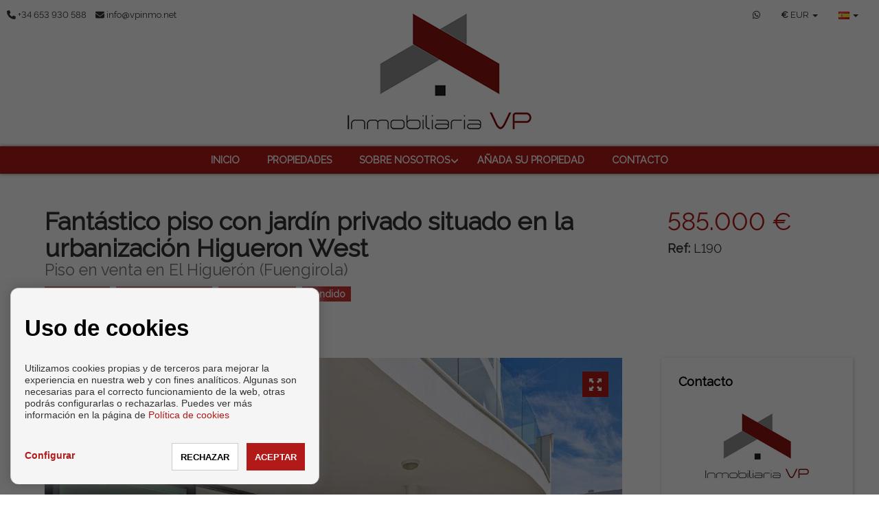

--- FILE ---
content_type: text/html; charset=UTF-8
request_url: https://www.vpinmo.net/es/piso-en-venta-en-el-higueron-fuengirola/162478/s2
body_size: 17553
content:
<!DOCTYPE html>
<!--[if IE 8]>			<html class="ie ie8"> <![endif]-->
<!--[if IE 9]>			<html class="ie ie9"> <![endif]-->
<!--[if gt IE 9]><!--><!--<![endif]-->
<html lang="es">
    <head>
        <meta charset="utf-8" />
        <title>    Piso en venta en El Higuerón (Fuengirola), 585.000 €, Ref.: L190 - Inmobiliaria VP
</title>
        <meta name="keywords" content="    Piso, venta, El, Higuerón, Fuengirola, 585000, , Ref, L190
" />
        <meta name="description" content="    Fantástico piso con jardín privado situado en la urbanización Higueron West, que cuenta con grandes zonas ajardinadas, senderos para caminar e ir en bici y con piscina comunitaria.. . El piso tiene una luz natural muy bonita gracias a su orientación sur y puertas de cristal de suelo a techo que
" />
        <meta name="Author" content="Inmobiliaria VP" />
        <meta property="og:title" content="    Piso en venta en El Higuerón (Fuengirola), 585.000 €, Ref.: L190 - Inmobiliaria VP
" />
        <meta property="og:description" content="Fantástico piso con jardín privado situado en la urbanización Higueron West, que cuenta con grandes zonas ajardinadas, senderos para caminar e ir en bici y con piscina comunitaria.. . El piso tiene una luz natural muy bonita gracias a su orientación sur y puertas de cristal de suelo a techo que" />        
        <meta property="og:url" content="    https://vpinmo.net/es/piso-en-venta-en-el-higueron-fuengirola/162478/s2
" />
        <meta property="og:image" content="https://vpinmo.net/_inmoenter/resources/cached/watermark/inmoenter/resources/488/properties/162478/property_162478_332.jpeg" />
        <meta property="og:type" content="website" />                
        <meta property="og:locale" content="es" />
        <meta name="twitter:card" content="summary_large_image" />
        <meta name="twitter:description" content="    Fantástico piso con jardín privado situado en la urbanización Higueron West, que cuenta con grandes zonas ajardinadas, senderos para caminar e ir en bici y con piscina comunitaria.. . El piso tiene una luz natural muy bonita gracias a su orientación sur y puertas de cristal de suelo a techo que
" />
        <meta name="twitter:title" content="    Piso en venta en El Higuerón (Fuengirola), 585.000 €, Ref.: L190 - Inmobiliaria VP
" />
        <meta name="twitter:site" content="https://www.vpinmo.net" />
        <meta name="twitter:image" content="https://vpinmo.net/_inmoenter/resources/cached/watermark/inmoenter/resources/488/properties/162478/property_162478_332.jpeg" />
        <meta name="twitter:creator" content="Inmobiliaria VP" />
        
                <link rel="canonical" href="https://www.vpinmo.net/es/piso-en-venta-en-el-higueron-fuengirola/162478/s2" />        
        
                                    <link rel="alternate" href="https://www.vpinmo.net/es/piso-en-venta-en-el-higueron-fuengirola/162478/s2" hreflang="es" />                                                        <link rel="alternate" href="https://www.vpinmo.net/en/flat-for-sale-in-el-higueron-fuengirola/162478/s2" hreflang="en" />                            <link rel="alternate" href="https://www.vpinmo.net/sv/vaning-till-salu-i-el-higueron-fuengirola/162478/s2" hreflang="sv" />                        
                                                        <link rel="x-default" href="https://www.vpinmo.net/es/piso-en-venta-en-el-higueron-fuengirola/162478/s2" hreflang="x-default" />            
                                                                                                
         

        
        <!-- mobile settings -->
        <meta name="viewport" content="width=device-width, maximum-scale=1, initial-scale=1, user-scalable=0" />

                        
            <!-- Bootstrap -->
            <link href="/themes/shangai/bootstrap/css/bootstrap.min.css" rel="stylesheet">
            <!-- Libs CSS -->
            <link rel="stylesheet" href="https://cdnjs.cloudflare.com/ajax/libs/font-awesome/6.7.2/css/all.min.css" integrity="sha512-Evv84Mr4kqVGRNSgIGL/F/aIDqQb7xQ2vcrdIwxfjThSH8CSR7PBEakCr51Ck+w+/U6swU2Im1vVX0SVk9ABhg==" crossorigin="anonymous" referrerpolicy="no-referrer" />
            <link rel="stylesheet" href="https://cdnjs.cloudflare.com/ajax/libs/font-awesome/6.7.2/css/brands.min.css" integrity="sha512-58P9Hy7II0YeXLv+iFiLCv1rtLW47xmiRpC1oFafeKNShp8V5bKV/ciVtYqbk2YfxXQMt58DjNfkXFOn62xE+g==" crossorigin="anonymous" referrerpolicy="no-referrer" />
            <script src="https://cdnjs.cloudflare.com/ajax/libs/font-awesome/6.7.2/js/all.min.js" integrity="sha512-b+nQTCdtTBIRIbraqNEwsjB6UvL3UEMkXnhzd8awtCYh0Kcsjl9uEgwVFVbhoj3uu1DO1ZMacNvLoyJJiNfcvg==" crossorigin="anonymous" referrerpolicy="no-referrer"></script>
            <script src="https://cdnjs.cloudflare.com/ajax/libs/font-awesome/6.7.2/js/v4-shims.min.js" integrity="sha512-Ny27nj/CA4kOUa/2b2bhjr8YiJ+OfttH2314Wg8drWh4z9JqGO1PVEqPvo/kM+PjN5UEY4gFxo+ADkhXoGiaSg==" crossorigin="anonymous" referrerpolicy="no-referrer"></script>
            <link rel="stylesheet" href="/themes/shangai/vendor/owl-carousel/owl.carousel.css" media="screen">
            <link rel="stylesheet" href="/themes/shangai/vendor/owl-carousel/owl.theme.css" media="screen">
            <link href="/themes/cdn/css/slick.css" rel="stylesheet" type="text/css" />
            <link rel="stylesheet" href="/themes/shangai/vendor/flexslider/flexslider.css" media="screen">
            <link rel="stylesheet" href="/themes/shangai/vendor/chosen/chosen.css" media="screen">
            <!-- Theme -->
            <link href="/themes/shangai/css/theme-animate.css" rel="stylesheet">
            <link href="/themes/shangai/css/theme-elements.css" rel="stylesheet">
            <link href="/themes/shangai/css/theme-blog.css" rel="stylesheet">
            <link href="/themes/shangai/css/theme-map.css" rel="stylesheet">
            <link href="/themes/shangai/css/theme.css" rel="stylesheet">                      
            <!-- Theme Responsive-->
            <link href="/themes/shangai/css/theme-responsive.css" rel="stylesheet">
            <link href="/themes/shangai/css/shangai-custom.css" rel="stylesheet">
            <link href="/inmoenter/resources/488/web/css/st-488-32-1-119.css" rel="stylesheet" type="text/css" />
        
    <link rel="stylesheet" href="/themes/shangai/css/maps/leaflet.css"/>
    <link rel="stylesheet" href="/js/vendor/biGallery/css/blueimp-gallery.css">
    <link rel="stylesheet" href="/js/vendor/biGallery/css/blueimp-gallery-indicator.css">
    <link rel="stylesheet" href="/js/vendor/biGallery/css/blueimp-gallery-video.css">
    <style>
        #whatsapp-button, #scrollToTop {display:none !important;}
 
        .margin-bottom40{
            margin-bottom: 40px;
        }
        .margin-bottom20{
            margin-bottom: 20px;
        }
        .margin-bottom30{
            margin-bottom: 30px;
        }
        .margin-bottom10{
            margin-bottom: 10px;
        }
        
        input[type="date"]::-webkit-calendar-picker-indicator {
            opacity: 0;
        }
        
        input[type="date"]{
            background-image: url('https://cdn1.iconfinder.com/data/icons/cc_mono_icon_set/blacks/16x16/calendar_2.png'); /* Reemplaza con tu imagen */
            background-repeat: no-repeat;
            background-position: right 10px center;
            background-size: 16px;            
        }
        
        input[type="date"]::after, input[type="time"]::after{
            content: url('https://cdn1.iconfinder.com/data/icons/cc_mono_icon_set/blacks/16x16/calendar_2.png');
            width: 35px;
            background-color: #eee;
            position: absolute;            
            right: 0px;
            top: 0px;
            text-align: center;
            border-left: 1px solid #ccc;
            color:#555;
            padding-top: 5px;
            height: 100%;
        }        
        
        input[type="time"]::after{
            content: url('https://cdn1.iconfinder.com/data/icons/cc_mono_icon_set/blacks/16x16/clock.png');            
        }
        
        .no-hover:hover{
            color: initial;
        }
    </style>

                	<link rel="shortcut icon" href="/inmoenter/resources/488/companies/logos/logo_575_2.ico" />
                <script src="/themes/shangai/vendor/jquery.min.js"></script>
                
                     <meta name="google-site-verification" content="" />
            </head>
    <body ><!-- Available classes for body: boxed , pattern1...pattern10 . Background Image - example add: data-background="/themes/shangai/images/boxed_background/1.jpg"  -->
        <div id="page">
            <header>
    <div id="top">
        <div class="container-fluid visible-xs visible-sm">
            <div class="col-xs-6">
                <ul class="nav nav-pills nav-top" style="float:left; border: none">
                    <li style="border:none;"><a href="tel:+34653930588"><i class="fa fa-phone"></i></a></li>
                    <li style="border:none;"><a href="mailto:info@vpinmo.net"><i class="fa fa-envelope"></i></a></li>
                </ul>
            </div>
            <div class="col-xs-6">
                                    <ul class="nav nav-pills nav-top navbar-right" style="border:none;">
                        <li class="dropdown" style="border:none;">
                            <a class="dropdown-toggle language" type="button" data-toggle="dropdown">
                                <span style="text-align: left;font-weight: bold;">€ </span>
                                <div class="hidden-xs" style="display:initial;">EUR</div>
                                <span class="caret"></span>
                            </a>
                            <ul class="dropdown-menu" style="left: auto; right:0">
                                                                    <li>
                                        <a href="#" class="currencies" data-url="https://www.vpinmo.net/setCurrency/EUR">
                                            <div>
                                                <span class="pull-left" style="font-weight: bold;">€</span>&nbsp;
                                                <span class="pull-right">EUR</span>
                                            </div>
                                        </a>
                                    </li>
                                                                    <li>
                                        <a href="#" class="currencies" data-url="https://www.vpinmo.net/setCurrency/GBP">
                                            <div>
                                                <span class="pull-left" style="font-weight: bold;">£</span>&nbsp;
                                                <span class="pull-right">GBP</span>
                                            </div>
                                        </a>
                                    </li>
                                                                    <li>
                                        <a href="#" class="currencies" data-url="https://www.vpinmo.net/setCurrency/USD">
                                            <div>
                                                <span class="pull-left" style="font-weight: bold;">$</span>&nbsp;
                                                <span class="pull-right">USD</span>
                                            </div>
                                        </a>
                                    </li>
                                                                    <li>
                                        <a href="#" class="currencies" data-url="https://www.vpinmo.net/setCurrency/RUB">
                                            <div>
                                                <span class="pull-left" style="font-weight: bold;">₽</span>&nbsp;
                                                <span class="pull-right">RUB</span>
                                            </div>
                                        </a>
                                    </li>
                                                                    <li>
                                        <a href="#" class="currencies" data-url="https://www.vpinmo.net/setCurrency/SEK">
                                            <div>
                                                <span class="pull-left" style="font-weight: bold;">kr</span>&nbsp;
                                                <span class="pull-right">SEK</span>
                                            </div>
                                        </a>
                                    </li>
                                                                    <li>
                                        <a href="#" class="currencies" data-url="https://www.vpinmo.net/setCurrency/CHF">
                                            <div>
                                                <span class="pull-left" style="font-weight: bold;">chf</span>&nbsp;
                                                <span class="pull-right">CHF</span>
                                            </div>
                                        </a>
                                    </li>
                                                                    <li>
                                        <a href="#" class="currencies" data-url="https://www.vpinmo.net/setCurrency/CNY">
                                            <div>
                                                <span class="pull-left" style="font-weight: bold;">¥</span>&nbsp;
                                                <span class="pull-right">CNY</span>
                                            </div>
                                        </a>
                                    </li>
                                                                    <li>
                                        <a href="#" class="currencies" data-url="https://www.vpinmo.net/setCurrency/SAR">
                                            <div>
                                                <span class="pull-left" style="font-weight: bold;">﷼</span>&nbsp;
                                                <span class="pull-right">SAR</span>
                                            </div>
                                        </a>
                                    </li>
                                                                    <li>
                                        <a href="#" class="currencies" data-url="https://www.vpinmo.net/setCurrency/NOK">
                                            <div>
                                                <span class="pull-left" style="font-weight: bold;">kr</span>&nbsp;
                                                <span class="pull-right">NOK</span>
                                            </div>
                                        </a>
                                    </li>
                                                                    <li>
                                        <a href="#" class="currencies" data-url="https://www.vpinmo.net/setCurrency/UAH">
                                            <div>
                                                <span class="pull-left" style="font-weight: bold;">₴</span>&nbsp;
                                                <span class="pull-right">UAH</span>
                                            </div>
                                        </a>
                                    </li>
                                                                    <li>
                                        <a href="#" class="currencies" data-url="https://www.vpinmo.net/setCurrency/DKK">
                                            <div>
                                                <span class="pull-left" style="font-weight: bold;">kr</span>&nbsp;
                                                <span class="pull-right">DKK</span>
                                            </div>
                                        </a>
                                    </li>
                                                                    <li>
                                        <a href="#" class="currencies" data-url="https://www.vpinmo.net/setCurrency/CZK">
                                            <div>
                                                <span class="pull-left" style="font-weight: bold;">Kč</span>&nbsp;
                                                <span class="pull-right">CZK</span>
                                            </div>
                                        </a>
                                    </li>
                                                            </ul>
                        </li>
                    </ul>
                                                    <ul class="nav nav-pills nav-top navbar-right" style="border:none;">
                        <li class="dropdown" style="border:none;">
                            <a class="dropdown-toggle language" type="button" data-toggle="dropdown">
                                <img src="/themes/atropos/images/flags/es.png" width="16" height="11" alt="">
                                <span class="caret"></span>
                            </a>
                            <ul class="dropdown-menu" style="left: auto; right:0">
                                                                    <li>
                                        <a href="/es/piso-en-venta-en-el-higueron-fuengirola/162478/s2">
                                            <img src="/themes/atropos/images/flags/es.png" width="16" height="11" alt="EN Language"> Español
                                        </a>
                                    </li>
                                                                    <li>
                                        <a href="/en/flat-for-sale-in-el-higueron-fuengirola/162478/s2">
                                            <img src="/themes/atropos/images/flags/en.png" width="16" height="11" alt="EN Language"> English
                                        </a>
                                    </li>
                                                                    <li>
                                        <a href="/sv/vaning-till-salu-i-el-higueron-fuengirola/162478/s2">
                                            <img src="/themes/atropos/images/flags/sv.png" width="16" height="11" alt="EN Language"> Svenska
                                        </a>
                                    </li>
                                                            </ul>
                        </li>
                    </ul>
                            </div>
        </div>
        <div class="container-fluid ">
            <div class="navbar-left col-lg-4 col-md-4 col-sm-4 col-xs-4 navbar-contact hidden-xs hidden-sm">
                                    <a href="tel:+34653930588">
                        <i class="fa fa-phone"></i>
                        <span class="hidden-xs">
                            +34 653 930 588</span>
                    </a>
                                                    <a href="mailto:info@vpinmo.net">
                        <i class="fa fa-envelope"></i>
                        <span class="hidden-xs">
                            info@vpinmo.net</span>
                    </a>
                            </div>
            <div class="col-lg-4 col-md-4 col-sm-4 col-xs-9">
                <div class="text-center navbar-logo">
                    <a href="/es">
                                                                            <img src="/inmoenter/resources/488/web/logos/logo_header_488_829.png" alt="Inmobiliaria VP" title="Inmobiliaria VP"/>
                                            </a>
                </div>
            </div>
            <div class="col-lg-4 col-md-4 col-sm-4 col-xs-4 secondary-menu hidden-xs hidden-sm">

                                    <ul class="nav navbar-right navbar-language">
                        <li class="dropdown">
                            <a class="dropdown-toggle language" type="button" data-toggle="dropdown">
                                <img src="/themes/atropos/images/flags/es.png" width="16" height="11" alt="">
                                <span class="caret"></span>
                            </a>


                            <ul class="dropdown-menu">
                                                                    <li>
                                        <a href="/es/piso-en-venta-en-el-higueron-fuengirola/162478/s2">
                                            <img src="/themes/atropos/images/flags/es.png" width="16" height="11" alt="es Language">
                                            Español
                                        </a>
                                    </li>
                                                                    <li>
                                        <a href="/en/flat-for-sale-in-el-higueron-fuengirola/162478/s2">
                                            <img src="/themes/atropos/images/flags/en.png" width="16" height="11" alt="en Language">
                                            English
                                        </a>
                                    </li>
                                                                    <li>
                                        <a href="/sv/vaning-till-salu-i-el-higueron-fuengirola/162478/s2">
                                            <img src="/themes/atropos/images/flags/sv.png" width="16" height="11" alt="sv Language">
                                            Svenska
                                        </a>
                                    </li>
                                                            </ul>
                        </li>
                    </ul>
                
                                    <ul class="nav navbar-right navbar-language">
                        <li class="dropdown">
                            <a class="currency-mobile" type="button" data-toggle="dropdown">
                                <span>
                                    <strong>€
                                    </strong>
                                </span>
                                <div class="" style="display:initial;">EUR</div>
                                <span class="caret"></span>
                            </a>
                            <ul class="dropdown-menu submenu hide-submenu currency-mobile-sub">
                                                                    <li>
                                        <a href="#" class="submenu-link currencies" data-url="https://www.vpinmo.net/setCurrency/EUR">
                                            <div>
                                                <span class="pull-left" style="font-weight: bold;">€</span>&nbsp;
                                                <span class="pull-right">EUR</span>
                                            </div>
                                        </a>
                                    </li>
                                                                    <li>
                                        <a href="#" class="submenu-link currencies" data-url="https://www.vpinmo.net/setCurrency/GBP">
                                            <div>
                                                <span class="pull-left" style="font-weight: bold;">£</span>&nbsp;
                                                <span class="pull-right">GBP</span>
                                            </div>
                                        </a>
                                    </li>
                                                                    <li>
                                        <a href="#" class="submenu-link currencies" data-url="https://www.vpinmo.net/setCurrency/USD">
                                            <div>
                                                <span class="pull-left" style="font-weight: bold;">$</span>&nbsp;
                                                <span class="pull-right">USD</span>
                                            </div>
                                        </a>
                                    </li>
                                                                    <li>
                                        <a href="#" class="submenu-link currencies" data-url="https://www.vpinmo.net/setCurrency/RUB">
                                            <div>
                                                <span class="pull-left" style="font-weight: bold;">₽</span>&nbsp;
                                                <span class="pull-right">RUB</span>
                                            </div>
                                        </a>
                                    </li>
                                                                    <li>
                                        <a href="#" class="submenu-link currencies" data-url="https://www.vpinmo.net/setCurrency/SEK">
                                            <div>
                                                <span class="pull-left" style="font-weight: bold;">kr</span>&nbsp;
                                                <span class="pull-right">SEK</span>
                                            </div>
                                        </a>
                                    </li>
                                                                    <li>
                                        <a href="#" class="submenu-link currencies" data-url="https://www.vpinmo.net/setCurrency/CHF">
                                            <div>
                                                <span class="pull-left" style="font-weight: bold;">chf</span>&nbsp;
                                                <span class="pull-right">CHF</span>
                                            </div>
                                        </a>
                                    </li>
                                                                    <li>
                                        <a href="#" class="submenu-link currencies" data-url="https://www.vpinmo.net/setCurrency/CNY">
                                            <div>
                                                <span class="pull-left" style="font-weight: bold;">¥</span>&nbsp;
                                                <span class="pull-right">CNY</span>
                                            </div>
                                        </a>
                                    </li>
                                                                    <li>
                                        <a href="#" class="submenu-link currencies" data-url="https://www.vpinmo.net/setCurrency/SAR">
                                            <div>
                                                <span class="pull-left" style="font-weight: bold;">﷼</span>&nbsp;
                                                <span class="pull-right">SAR</span>
                                            </div>
                                        </a>
                                    </li>
                                                                    <li>
                                        <a href="#" class="submenu-link currencies" data-url="https://www.vpinmo.net/setCurrency/NOK">
                                            <div>
                                                <span class="pull-left" style="font-weight: bold;">kr</span>&nbsp;
                                                <span class="pull-right">NOK</span>
                                            </div>
                                        </a>
                                    </li>
                                                                    <li>
                                        <a href="#" class="submenu-link currencies" data-url="https://www.vpinmo.net/setCurrency/UAH">
                                            <div>
                                                <span class="pull-left" style="font-weight: bold;">₴</span>&nbsp;
                                                <span class="pull-right">UAH</span>
                                            </div>
                                        </a>
                                    </li>
                                                                    <li>
                                        <a href="#" class="submenu-link currencies" data-url="https://www.vpinmo.net/setCurrency/DKK">
                                            <div>
                                                <span class="pull-left" style="font-weight: bold;">kr</span>&nbsp;
                                                <span class="pull-right">DKK</span>
                                            </div>
                                        </a>
                                    </li>
                                                                    <li>
                                        <a href="#" class="submenu-link currencies" data-url="https://www.vpinmo.net/setCurrency/CZK">
                                            <div>
                                                <span class="pull-left" style="font-weight: bold;">Kč</span>&nbsp;
                                                <span class="pull-right">CZK</span>
                                            </div>
                                        </a>
                                    </li>
                                                            </ul>
                        </li>
                    </ul>
                                                <ul class="nav navbar-right navbar-element hidden-xs">
                                                                                                                                                                                                                                                                        <li>
                                <a class="hidden-xs" href="https://web.whatsapp.com/send?phone=+34653930588&text=Me gustaría que se pusieran en contacto para recibir información de su inmueble con referencia: L190." target="_blank" title="Whatsapp">
                                    <i class="fa fa-whatsapp"></i>
                                </a>
                            </li>
                                                                                    </ul>

            </div>
        </div>
        <button class="hidden-md hidden-lg" id="navbar-search-properties" type="button" data-toggle="collapse" data-target="#section-search-box">
            <span class="sr-only">Toggle navigation</span>
            <i class="fa fa-search"></i> Buscar
        </button>
        
    <nav class="navbar navbar-default pgl-navbar-main " role="navigation">
        <div class="container-fluid text-center">
            <div class="navbar-header">
                <button id="navbar-toggle" type="button" class="navbar-toggle" data-toggle="collapse" data-target=".navbar-collapse">
                    <span class="sr-only">Toggle navigation</span>
                    <span class="icon-bar first"></span>
                    <span class="icon-bar second"></span>
                    <span class="icon-bar third"></span>
                </button>
                <script>
                    if (!$('#section-search-box').length) {
                        $('#navbar-search-properties').addClass('hidden')
                    }
                    $('#navbar-toggle').click(function () {
                        $(this).toggleClass('close-times');
                    })
                </script>
            </div>

            <div class="navbar-collapse collapse width">
                <ul class="nav navbar-nav">
                                                                                                                                                                                                                                                                                                                                            
                                                                                            <li class=" ">
                            <a class="" style="" href="/es"  >
                                Inicio
                                                            </a>
                                                    </li>
                                                                                            <li class=" ">
                            <a class="" style="" href="/es/propiedades/s1/3030"  >
                                Propiedades
                                                            </a>
                                                    </li>
                                                                                                                                                                                                                                                                        <li class=" dropdown">
                            <a class="page-empty-dropdown" style="cursor:context-menu" href="#"  >
                                Sobre Nosotros
                                                                    <span style="position: absolute; right: 7px; top:35%;" class="fa fa-angle-down visible-md visible-lg"></span>
                                                            </a>
                                                            <span style="transition: all 0.3s;" class="visible-xs visible-sm fa fa-angle-down caret-edit"></span>
                                <ul class="dropdown-menu submenu hide-submenu">
                                                                            <li>
                                            <a class="submenu-link" href="/es/empresa/4/3028/" >Empresa</a>
                                        </li>
                                                                            <li>
                                            <a class="submenu-link" href="/es/servicios/4/3029/" >Servicios</a>
                                        </li>
                                                                    </ul>
                                <ul class="dropdown-menu submenu visible-xs visible-sm hidden-md hidden-lg">
                                                                            <li>
                                            <a class="submenu-link" href="/es/empresa/4/3028/" >Empresa</a>
                                        </li>
                                                                            <li>
                                            <a class="submenu-link" href="/es/servicios/4/3029/" >Servicios</a>
                                        </li>
                                                                    </ul>
                                                    </li>
                                                                                            <li class=" ">
                            <a class="" style="" href="/es/anada-su-propiedad/s7/3032/"  >
                                Añada su propiedad
                                                            </a>
                                                    </li>
                                                                                            <li class=" ">
                            <a class="" style="" href="/es/contacto/s3/3031"  >
                                Contacto
                                                            </a>
                                                    </li>
                                                            <li class="visible-xs visible-sm social-mobile">
                        <span>
                                                            
                                                                                                                                                                                                                                                                                                    <a href="https://web.whatsapp.com/send?phone=+34653930588&text=Me gustaría que se pusieran en contacto para recibir información de su inmueble con referencia: L190." target="_blank" title="Whatsapp" data-placement="bottom" data-toggle="tooltip" data-original-title="Whatsapp">
                                        <i class="fa fa-whatsapp"></i>
                                    </a>
                                                                                    </span>
                    </li>
                </ul>
            </div>
        </div>
        <script>
            $('.fa-angle-down').click(function () {
                $(this).next().toggleClass("hide-submenu");
                $(this).toggleClass("rotate");
            })
            $('.page-empty-dropdown').click(function () {
                $(this).next().next().toggleClass("hide-submenu");
                $(this).toggleClass("rotate");
            })
            $('.lang-mobile').click(function () {
                $('.lang-mobile-sub').toggleClass("hide-submenu");
                $('.currency-mobile-sub').addClass("hide-submenu");
            })
            $('.currency-mobile').click(function () {
                $('.currency-mobile-sub').toggleClass("hide-submenu");
                $('.lang-mobile-sub').addClass("hide-submenu");
            })
        </script>
    </nav>
    </div>
            <a id="whatsapp-button" style="z-index:9980" href="https://api.whatsapp.com/send?phone=34653930588&text=Me gustaría que se pusieran en contacto para recibir información de su inmueble con referencia: L190." target="_blank">
            <i class="fa fa-whatsapp"></i>
        </a>
    </header>

                                                                                <style>
                    .mini-properties.owl-item {
                        position: relative;
                    }
                    .mini-properties .owl-wrapper-outer {
                        max-height: 100% !important;
                    }
                    .owl-wrapper {
                        max-height: auto;
                    }
                    .owl-item .imgBlock {
                        position: absolute;
                        left: 0;
                        right: 0;
                        top: 50%;
                        -ms-transform: translateY(-50%);
                        -webkit-transform: translateY(-50%);
                        -moz-transform: translateY(-50%);
                        -o-transform: translateY(-50%);
                        transform: translateY(-50%);
                        margin: auto;

                    }
                    /*.owl-item{
                        height: auto !important;
                    }*/
                    .imgBlock img {
                        margin: auto;
                    }
                </style>
                <div role="main" class="main">

                                                                    <img src="/inmoenter/resources/488/properties/162478/property_162478_332.jpeg" style="display:none"/>
                    
                                        <!-- Begin content with sidebar -->
                    <div
                        class="container-fluid" style="padding: 30px 3%;">

                        <!-- CABECERA -->
                        <div
                            class="row">

                            <!-- Begin page top -->
                            <div class="col-md-9 col-sm-12">
                                <section class="page-title">
                                                                                                                        <h1 class="detail-title">
                                                <span>Fantástico piso con jardín privado situado en la urbanización Higueron West<br><small class="pull-left hidden-xs">Piso en venta en El Higuerón (Fuengirola)</small>
                                                </span>                                    
                                            </h1>
                                                                                        <div class="detail-tags" style="clear: both; margin-top: 35px;">
                                                                                                                                                    <span id="labelProperty" class="label-tag" style=" padding: 0px 8px; margin-right: 5px;margin-bottom: 20px;display: inline-block;background-color:#cc3333;line-height: 1.60">Gran terraza
                                                    </span>
                                                                                                    <span id="labelProperty" class="label-tag" style=" padding: 0px 8px; margin-right: 5px;margin-bottom: 20px;display: inline-block;background-color:#cc3333;line-height: 1.60">Precioso complejo
                                                    </span>
                                                                                                    <span id="labelProperty" class="label-tag" style=" padding: 0px 8px; margin-right: 5px;margin-bottom: 20px;display: inline-block;background-color:#cc3333;line-height: 1.60">Recomendado
                                                    </span>
                                                                                                    <span id="labelProperty" class="label-tag" style=" padding: 0px 8px; margin-right: 5px;margin-bottom: 20px;display: inline-block;background-color:#cc3333;line-height: 1.60">Vendido
                                                    </span>
                                                                                            </div>
                                                                                        <div style="clear: both; padding-top: 10px;">
                                                <div class="sharethis-inline-share-buttons pull-right"></div>
                                                <div class="pull-left">
                                                    <a href="/datasheet/162478/es/l190.pdf" target="_blank">                            
                                                        <img src="/themes/cdn/img/download-pdf.png" width="32">
                                                    </a>
                                                </div>
                                            </div>

                                                                                
                                    
                                </section>
                            </div>
                            <div class="col-md-3 col-sm-12 col-xs-12 col-lg-3">
                                <section class="page-title">
                                                                            <h3 class="detail-title-price">
                                                                                            585.000 €
                                            
                                        </h3>
                                                                        <h3 class="ref-detail">
                                        <strong>Ref:</strong>
                                        L190</h3>

                                </section>
                            </div>

                            <!-- End page top -->

                        </div>
                        <div class="row detail-property">
                            <div class=" col-md-9 col-xs-12 col-sm-12">
                                                                    <section class="pgl-pro-detail">
                                                                                                                        
                                            <div id="slider" class="flexslider">
                                                <a href="#" class="galleryBtn" style="z-index:3;">
                                                    <span class="glyphicon glyphicon-fullscreen" aria-hidden="true"></span>
                                                </a>
                                                <ul class="slides">
                                                    
                                                        <li class="owl-item" style="max-height: 800px;">
                                                            <div class="imgBlock">

                                                                <img class="image-slider" src="/_inmoenter/resources/cached/watermark/inmoenter/resources/488/properties/162478/property_162478_332.jpeg" alt="" >
                                                                                                                                    <span class="property-thumb-info-label" style="width:100%; position: absolute; z-index:2">
                                                                        <span class="label price" style="background: rgba(0,0,0,0.3) !important; width:100%; text-align: center;">Terraza</span>
                                                                    </span>
                                                                                                                            </div>
                                                        </li>
                                                    
                                                        <li class="owl-item" style="max-height: 800px;">
                                                            <div class="imgBlock">

                                                                <img class="image-slider" src="/_inmoenter/resources/cached/watermark/inmoenter/resources/488/properties/162478/property_162478_394.jpeg" alt="" >
                                                                                                                                    <span class="property-thumb-info-label" style="width:100%; position: absolute; z-index:2">
                                                                        <span class="label price" style="background: rgba(0,0,0,0.3) !important; width:100%; text-align: center;">Fachada</span>
                                                                    </span>
                                                                                                                            </div>
                                                        </li>
                                                    
                                                        <li class="owl-item" style="max-height: 800px;">
                                                            <div class="imgBlock">

                                                                <img class="image-slider" src="/_inmoenter/resources/cached/watermark/inmoenter/resources/488/properties/162478/property_162478_649.jpeg" alt="" >
                                                                                                                                    <span class="property-thumb-info-label" style="width:100%; position: absolute; z-index:2">
                                                                        <span class="label price" style="background: rgba(0,0,0,0.3) !important; width:100%; text-align: center;">Jardín</span>
                                                                    </span>
                                                                                                                            </div>
                                                        </li>
                                                    
                                                        <li class="owl-item" style="max-height: 800px;">
                                                            <div class="imgBlock">

                                                                <img class="image-slider" src="/_inmoenter/resources/cached/watermark/inmoenter/resources/488/properties/162478/property_162478_730.jpeg" alt="" >
                                                                                                                                    <span class="property-thumb-info-label" style="width:100%; position: absolute; z-index:2">
                                                                        <span class="label price" style="background: rgba(0,0,0,0.3) !important; width:100%; text-align: center;">Piscina</span>
                                                                    </span>
                                                                                                                            </div>
                                                        </li>
                                                    
                                                        <li class="owl-item" style="max-height: 800px;">
                                                            <div class="imgBlock">

                                                                <img class="image-slider" src="/_inmoenter/resources/cached/watermark/inmoenter/resources/488/properties/162478/property_162478_10.jpeg" alt="" >
                                                                                                                                    <span class="property-thumb-info-label" style="width:100%; position: absolute; z-index:2">
                                                                        <span class="label price" style="background: rgba(0,0,0,0.3) !important; width:100%; text-align: center;">Terraza</span>
                                                                    </span>
                                                                                                                            </div>
                                                        </li>
                                                    
                                                        <li class="owl-item" style="max-height: 800px;">
                                                            <div class="imgBlock">

                                                                <img class="image-slider" src="/_inmoenter/resources/cached/watermark/inmoenter/resources/488/properties/162478/property_162478_78.jpeg" alt="" >
                                                                                                                                    <span class="property-thumb-info-label" style="width:100%; position: absolute; z-index:2">
                                                                        <span class="label price" style="background: rgba(0,0,0,0.3) !important; width:100%; text-align: center;">Terraza</span>
                                                                    </span>
                                                                                                                            </div>
                                                        </li>
                                                    
                                                        <li class="owl-item" style="max-height: 800px;">
                                                            <div class="imgBlock">

                                                                <img class="image-slider" src="/_inmoenter/resources/cached/watermark/inmoenter/resources/488/properties/162478/property_162478_300.jpeg" alt="" >
                                                                                                                                    <span class="property-thumb-info-label" style="width:100%; position: absolute; z-index:2">
                                                                        <span class="label price" style="background: rgba(0,0,0,0.3) !important; width:100%; text-align: center;">Salón</span>
                                                                    </span>
                                                                                                                            </div>
                                                        </li>
                                                    
                                                        <li class="owl-item" style="max-height: 800px;">
                                                            <div class="imgBlock">

                                                                <img class="image-slider" src="/_inmoenter/resources/cached/watermark/inmoenter/resources/488/properties/162478/property_162478_384.jpeg" alt="" >
                                                                                                                                    <span class="property-thumb-info-label" style="width:100%; position: absolute; z-index:2">
                                                                        <span class="label price" style="background: rgba(0,0,0,0.3) !important; width:100%; text-align: center;">Salón</span>
                                                                    </span>
                                                                                                                            </div>
                                                        </li>
                                                    
                                                        <li class="owl-item" style="max-height: 800px;">
                                                            <div class="imgBlock">

                                                                <img class="image-slider" src="/_inmoenter/resources/cached/watermark/inmoenter/resources/488/properties/162478/property_162478_378.jpeg" alt="" >
                                                                                                                                    <span class="property-thumb-info-label" style="width:100%; position: absolute; z-index:2">
                                                                        <span class="label price" style="background: rgba(0,0,0,0.3) !important; width:100%; text-align: center;">Salón</span>
                                                                    </span>
                                                                                                                            </div>
                                                        </li>
                                                    
                                                        <li class="owl-item" style="max-height: 800px;">
                                                            <div class="imgBlock">

                                                                <img class="image-slider" src="/_inmoenter/resources/cached/watermark/inmoenter/resources/488/properties/162478/property_162478_140.jpeg" alt="" >
                                                                                                                                    <span class="property-thumb-info-label" style="width:100%; position: absolute; z-index:2">
                                                                        <span class="label price" style="background: rgba(0,0,0,0.3) !important; width:100%; text-align: center;">Cocina</span>
                                                                    </span>
                                                                                                                            </div>
                                                        </li>
                                                    
                                                        <li class="owl-item" style="max-height: 800px;">
                                                            <div class="imgBlock">

                                                                <img class="image-slider" src="/_inmoenter/resources/cached/watermark/inmoenter/resources/488/properties/162478/property_162478_958.jpeg" alt="" >
                                                                                                                                    <span class="property-thumb-info-label" style="width:100%; position: absolute; z-index:2">
                                                                        <span class="label price" style="background: rgba(0,0,0,0.3) !important; width:100%; text-align: center;">Cocina</span>
                                                                    </span>
                                                                                                                            </div>
                                                        </li>
                                                    
                                                        <li class="owl-item" style="max-height: 800px;">
                                                            <div class="imgBlock">

                                                                <img class="image-slider" src="/_inmoenter/resources/cached/watermark/inmoenter/resources/488/properties/162478/property_162478_447.jpeg" alt="" >
                                                                                                                                    <span class="property-thumb-info-label" style="width:100%; position: absolute; z-index:2">
                                                                        <span class="label price" style="background: rgba(0,0,0,0.3) !important; width:100%; text-align: center;">Vestíbulo</span>
                                                                    </span>
                                                                                                                            </div>
                                                        </li>
                                                    
                                                        <li class="owl-item" style="max-height: 800px;">
                                                            <div class="imgBlock">

                                                                <img class="image-slider" src="/_inmoenter/resources/cached/watermark/inmoenter/resources/488/properties/162478/property_162478_30.jpeg" alt="" >
                                                                                                                                    <span class="property-thumb-info-label" style="width:100%; position: absolute; z-index:2">
                                                                        <span class="label price" style="background: rgba(0,0,0,0.3) !important; width:100%; text-align: center;">Terraza</span>
                                                                    </span>
                                                                                                                            </div>
                                                        </li>
                                                    
                                                        <li class="owl-item" style="max-height: 800px;">
                                                            <div class="imgBlock">

                                                                <img class="image-slider" src="/_inmoenter/resources/cached/watermark/inmoenter/resources/488/properties/162478/property_162478_644.jpeg" alt="" >
                                                                                                                                    <span class="property-thumb-info-label" style="width:100%; position: absolute; z-index:2">
                                                                        <span class="label price" style="background: rgba(0,0,0,0.3) !important; width:100%; text-align: center;">Dormitorio</span>
                                                                    </span>
                                                                                                                            </div>
                                                        </li>
                                                    
                                                        <li class="owl-item" style="max-height: 800px;">
                                                            <div class="imgBlock">

                                                                <img class="image-slider" src="/_inmoenter/resources/cached/watermark/inmoenter/resources/488/properties/162478/property_162478_169.jpeg" alt="" >
                                                                                                                                    <span class="property-thumb-info-label" style="width:100%; position: absolute; z-index:2">
                                                                        <span class="label price" style="background: rgba(0,0,0,0.3) !important; width:100%; text-align: center;">Dormitorio</span>
                                                                    </span>
                                                                                                                            </div>
                                                        </li>
                                                    
                                                        <li class="owl-item" style="max-height: 800px;">
                                                            <div class="imgBlock">

                                                                <img class="image-slider" src="/_inmoenter/resources/cached/watermark/inmoenter/resources/488/properties/162478/property_162478_978.jpeg" alt="" >
                                                                                                                                    <span class="property-thumb-info-label" style="width:100%; position: absolute; z-index:2">
                                                                        <span class="label price" style="background: rgba(0,0,0,0.3) !important; width:100%; text-align: center;">Baño</span>
                                                                    </span>
                                                                                                                            </div>
                                                        </li>
                                                    
                                                        <li class="owl-item" style="max-height: 800px;">
                                                            <div class="imgBlock">

                                                                <img class="image-slider" src="/_inmoenter/resources/cached/watermark/inmoenter/resources/488/properties/162478/property_162478_552.jpeg" alt="" >
                                                                                                                                    <span class="property-thumb-info-label" style="width:100%; position: absolute; z-index:2">
                                                                        <span class="label price" style="background: rgba(0,0,0,0.3) !important; width:100%; text-align: center;">Baño</span>
                                                                    </span>
                                                                                                                            </div>
                                                        </li>
                                                    
                                                        <li class="owl-item" style="max-height: 800px;">
                                                            <div class="imgBlock">

                                                                <img class="image-slider" src="/_inmoenter/resources/cached/watermark/inmoenter/resources/488/properties/162478/property_162478_835.jpeg" alt="" >
                                                                                                                                    <span class="property-thumb-info-label" style="width:100%; position: absolute; z-index:2">
                                                                        <span class="label price" style="background: rgba(0,0,0,0.3) !important; width:100%; text-align: center;">Dormitorio</span>
                                                                    </span>
                                                                                                                            </div>
                                                        </li>
                                                    
                                                        <li class="owl-item" style="max-height: 800px;">
                                                            <div class="imgBlock">

                                                                <img class="image-slider" src="/_inmoenter/resources/cached/watermark/inmoenter/resources/488/properties/162478/property_162478_631.jpeg" alt="" >
                                                                                                                                    <span class="property-thumb-info-label" style="width:100%; position: absolute; z-index:2">
                                                                        <span class="label price" style="background: rgba(0,0,0,0.3) !important; width:100%; text-align: center;">Dormitorio</span>
                                                                    </span>
                                                                                                                            </div>
                                                        </li>
                                                    
                                                        <li class="owl-item" style="max-height: 800px;">
                                                            <div class="imgBlock">

                                                                <img class="image-slider" src="/_inmoenter/resources/cached/watermark/inmoenter/resources/488/properties/162478/property_162478_959.jpeg" alt="" >
                                                                                                                                    <span class="property-thumb-info-label" style="width:100%; position: absolute; z-index:2">
                                                                        <span class="label price" style="background: rgba(0,0,0,0.3) !important; width:100%; text-align: center;">Baño</span>
                                                                    </span>
                                                                                                                            </div>
                                                        </li>
                                                    
                                                        <li class="owl-item" style="max-height: 800px;">
                                                            <div class="imgBlock">

                                                                <img class="image-slider" src="/_inmoenter/resources/cached/watermark/inmoenter/resources/488/properties/162478/property_162478_583.jpeg" alt="" >
                                                                                                                                    <span class="property-thumb-info-label" style="width:100%; position: absolute; z-index:2">
                                                                        <span class="label price" style="background: rgba(0,0,0,0.3) !important; width:100%; text-align: center;">Terraza</span>
                                                                    </span>
                                                                                                                            </div>
                                                        </li>
                                                                                                    </ul>
                                            </div>

                                            <div id="carousel" class="flexslider hidden-xs">
                                                <ul class="slides">
                                                                                                            <li>
                                                            <img class="img-responsive" src="//www.vpinmo.net/inmoenter/resources/488/properties/162478/thumbnails/property_162478_332.jpeg" alt="" style="width: 150px; height: 100px; object-fit: cover;">
                                                        </li>
                                                                                                            <li>
                                                            <img class="img-responsive" src="//www.vpinmo.net/inmoenter/resources/488/properties/162478/thumbnails/property_162478_394.jpeg" alt="" style="width: 150px; height: 100px; object-fit: cover;">
                                                        </li>
                                                                                                            <li>
                                                            <img class="img-responsive" src="//www.vpinmo.net/inmoenter/resources/488/properties/162478/thumbnails/property_162478_649.jpeg" alt="" style="width: 150px; height: 100px; object-fit: cover;">
                                                        </li>
                                                                                                            <li>
                                                            <img class="img-responsive" src="//www.vpinmo.net/inmoenter/resources/488/properties/162478/thumbnails/property_162478_730.jpeg" alt="" style="width: 150px; height: 100px; object-fit: cover;">
                                                        </li>
                                                                                                            <li>
                                                            <img class="img-responsive" src="//www.vpinmo.net/inmoenter/resources/488/properties/162478/thumbnails/property_162478_10.jpeg" alt="" style="width: 150px; height: 100px; object-fit: cover;">
                                                        </li>
                                                                                                            <li>
                                                            <img class="img-responsive" src="//www.vpinmo.net/inmoenter/resources/488/properties/162478/thumbnails/property_162478_78.jpeg" alt="" style="width: 150px; height: 100px; object-fit: cover;">
                                                        </li>
                                                                                                            <li>
                                                            <img class="img-responsive" src="//www.vpinmo.net/inmoenter/resources/488/properties/162478/thumbnails/property_162478_300.jpeg" alt="" style="width: 150px; height: 100px; object-fit: cover;">
                                                        </li>
                                                                                                            <li>
                                                            <img class="img-responsive" src="//www.vpinmo.net/inmoenter/resources/488/properties/162478/thumbnails/property_162478_384.jpeg" alt="" style="width: 150px; height: 100px; object-fit: cover;">
                                                        </li>
                                                                                                            <li>
                                                            <img class="img-responsive" src="//www.vpinmo.net/inmoenter/resources/488/properties/162478/thumbnails/property_162478_378.jpeg" alt="" style="width: 150px; height: 100px; object-fit: cover;">
                                                        </li>
                                                                                                            <li>
                                                            <img class="img-responsive" src="//www.vpinmo.net/inmoenter/resources/488/properties/162478/thumbnails/property_162478_140.jpeg" alt="" style="width: 150px; height: 100px; object-fit: cover;">
                                                        </li>
                                                                                                            <li>
                                                            <img class="img-responsive" src="//www.vpinmo.net/inmoenter/resources/488/properties/162478/thumbnails/property_162478_958.jpeg" alt="" style="width: 150px; height: 100px; object-fit: cover;">
                                                        </li>
                                                                                                            <li>
                                                            <img class="img-responsive" src="//www.vpinmo.net/inmoenter/resources/488/properties/162478/thumbnails/property_162478_447.jpeg" alt="" style="width: 150px; height: 100px; object-fit: cover;">
                                                        </li>
                                                                                                            <li>
                                                            <img class="img-responsive" src="//www.vpinmo.net/inmoenter/resources/488/properties/162478/thumbnails/property_162478_30.jpeg" alt="" style="width: 150px; height: 100px; object-fit: cover;">
                                                        </li>
                                                                                                            <li>
                                                            <img class="img-responsive" src="//www.vpinmo.net/inmoenter/resources/488/properties/162478/thumbnails/property_162478_644.jpeg" alt="" style="width: 150px; height: 100px; object-fit: cover;">
                                                        </li>
                                                                                                            <li>
                                                            <img class="img-responsive" src="//www.vpinmo.net/inmoenter/resources/488/properties/162478/thumbnails/property_162478_169.jpeg" alt="" style="width: 150px; height: 100px; object-fit: cover;">
                                                        </li>
                                                                                                            <li>
                                                            <img class="img-responsive" src="//www.vpinmo.net/inmoenter/resources/488/properties/162478/thumbnails/property_162478_978.jpeg" alt="" style="width: 150px; height: 100px; object-fit: cover;">
                                                        </li>
                                                                                                            <li>
                                                            <img class="img-responsive" src="//www.vpinmo.net/inmoenter/resources/488/properties/162478/thumbnails/property_162478_552.jpeg" alt="" style="width: 150px; height: 100px; object-fit: cover;">
                                                        </li>
                                                                                                            <li>
                                                            <img class="img-responsive" src="//www.vpinmo.net/inmoenter/resources/488/properties/162478/thumbnails/property_162478_835.jpeg" alt="" style="width: 150px; height: 100px; object-fit: cover;">
                                                        </li>
                                                                                                            <li>
                                                            <img class="img-responsive" src="//www.vpinmo.net/inmoenter/resources/488/properties/162478/thumbnails/property_162478_631.jpeg" alt="" style="width: 150px; height: 100px; object-fit: cover;">
                                                        </li>
                                                                                                            <li>
                                                            <img class="img-responsive" src="//www.vpinmo.net/inmoenter/resources/488/properties/162478/thumbnails/property_162478_959.jpeg" alt="" style="width: 150px; height: 100px; object-fit: cover;">
                                                        </li>
                                                                                                            <li>
                                                            <img class="img-responsive" src="//www.vpinmo.net/inmoenter/resources/488/properties/162478/thumbnails/property_162478_583.jpeg" alt="" style="width: 150px; height: 100px; object-fit: cover;">
                                                        </li>
                                                                                                    </ul>
                                            </div>

                                            <div id="blueimp-gallery" class="blueimp-gallery blueimp-gallery-controls">
                                                <div class="slides"></div>
                                                <h3 class="title"></h3>
                                                <a class="close">×</a>
                                                <a class="fullscreen">
                                                    <span class="glyphicon glyphicon-fullscreen" aria-hidden="true"></span>
                                                </a>
                                                <a class="prev">‹</a>
                                                <a class="next">›</a>
                                                <a class="play-pause"></a>
                                                <ol class="indicator"></ol>
                                                <a class="previousRow" onclick="gotoRow('previous')">‹</a>
                                                <a class="nextRow" onclick="gotoRow('next')">›</a>
                                                <div class="slidesCount">0/0</div>
                                            </div>

                                            <div style="display:none">
                                                <div id="links">
                                                                                                            <a href="/_inmoenter/resources/cached/watermark/inmoenter/resources/488/properties/162478/property_162478_332.jpeg" title="Fantástico piso con jardín privado situado en la urbanización Higueron West - Terraza"><img src="//www.vpinmo.net/inmoenter/resources/488/properties/162478/property_162478_332.jpeg" alt="Fantástico piso con jardín privado situado en la urbanización Higueron West"></a>
                                                                                                                <a href="/_inmoenter/resources/cached/watermark/inmoenter/resources/488/properties/162478/property_162478_394.jpeg" title="Fantástico piso con jardín privado situado en la urbanización Higueron West - Fachada"><img src="//www.vpinmo.net/inmoenter/resources/488/properties/162478/property_162478_394.jpeg" alt="Fantástico piso con jardín privado situado en la urbanización Higueron West"></a>
                                                                                                                <a href="/_inmoenter/resources/cached/watermark/inmoenter/resources/488/properties/162478/property_162478_649.jpeg" title="Fantástico piso con jardín privado situado en la urbanización Higueron West - Jardín"><img src="//www.vpinmo.net/inmoenter/resources/488/properties/162478/property_162478_649.jpeg" alt="Fantástico piso con jardín privado situado en la urbanización Higueron West"></a>
                                                                                                                <a href="/_inmoenter/resources/cached/watermark/inmoenter/resources/488/properties/162478/property_162478_730.jpeg" title="Fantástico piso con jardín privado situado en la urbanización Higueron West - Piscina"><img src="//www.vpinmo.net/inmoenter/resources/488/properties/162478/property_162478_730.jpeg" alt="Fantástico piso con jardín privado situado en la urbanización Higueron West"></a>
                                                                                                                <a href="/_inmoenter/resources/cached/watermark/inmoenter/resources/488/properties/162478/property_162478_10.jpeg" title="Fantástico piso con jardín privado situado en la urbanización Higueron West - Terraza"><img src="//www.vpinmo.net/inmoenter/resources/488/properties/162478/property_162478_10.jpeg" alt="Fantástico piso con jardín privado situado en la urbanización Higueron West"></a>
                                                                                                                <a href="/_inmoenter/resources/cached/watermark/inmoenter/resources/488/properties/162478/property_162478_78.jpeg" title="Fantástico piso con jardín privado situado en la urbanización Higueron West - Terraza"><img src="//www.vpinmo.net/inmoenter/resources/488/properties/162478/property_162478_78.jpeg" alt="Fantástico piso con jardín privado situado en la urbanización Higueron West"></a>
                                                                                                                <a href="/_inmoenter/resources/cached/watermark/inmoenter/resources/488/properties/162478/property_162478_300.jpeg" title="Fantástico piso con jardín privado situado en la urbanización Higueron West - Salón"><img src="//www.vpinmo.net/inmoenter/resources/488/properties/162478/property_162478_300.jpeg" alt="Fantástico piso con jardín privado situado en la urbanización Higueron West"></a>
                                                                                                                <a href="/_inmoenter/resources/cached/watermark/inmoenter/resources/488/properties/162478/property_162478_384.jpeg" title="Fantástico piso con jardín privado situado en la urbanización Higueron West - Salón"><img src="//www.vpinmo.net/inmoenter/resources/488/properties/162478/property_162478_384.jpeg" alt="Fantástico piso con jardín privado situado en la urbanización Higueron West"></a>
                                                                                                                <a href="/_inmoenter/resources/cached/watermark/inmoenter/resources/488/properties/162478/property_162478_378.jpeg" title="Fantástico piso con jardín privado situado en la urbanización Higueron West - Salón"><img src="//www.vpinmo.net/inmoenter/resources/488/properties/162478/property_162478_378.jpeg" alt="Fantástico piso con jardín privado situado en la urbanización Higueron West"></a>
                                                                                                                <a href="/_inmoenter/resources/cached/watermark/inmoenter/resources/488/properties/162478/property_162478_140.jpeg" title="Fantástico piso con jardín privado situado en la urbanización Higueron West - Cocina"><img src="//www.vpinmo.net/inmoenter/resources/488/properties/162478/property_162478_140.jpeg" alt="Fantástico piso con jardín privado situado en la urbanización Higueron West"></a>
                                                                                                                <a href="/_inmoenter/resources/cached/watermark/inmoenter/resources/488/properties/162478/property_162478_958.jpeg" title="Fantástico piso con jardín privado situado en la urbanización Higueron West - Cocina"><img src="//www.vpinmo.net/inmoenter/resources/488/properties/162478/property_162478_958.jpeg" alt="Fantástico piso con jardín privado situado en la urbanización Higueron West"></a>
                                                                                                                <a href="/_inmoenter/resources/cached/watermark/inmoenter/resources/488/properties/162478/property_162478_447.jpeg" title="Fantástico piso con jardín privado situado en la urbanización Higueron West - Vestíbulo"><img src="//www.vpinmo.net/inmoenter/resources/488/properties/162478/property_162478_447.jpeg" alt="Fantástico piso con jardín privado situado en la urbanización Higueron West"></a>
                                                                                                                <a href="/_inmoenter/resources/cached/watermark/inmoenter/resources/488/properties/162478/property_162478_30.jpeg" title="Fantástico piso con jardín privado situado en la urbanización Higueron West - Terraza"><img src="//www.vpinmo.net/inmoenter/resources/488/properties/162478/property_162478_30.jpeg" alt="Fantástico piso con jardín privado situado en la urbanización Higueron West"></a>
                                                                                                                <a href="/_inmoenter/resources/cached/watermark/inmoenter/resources/488/properties/162478/property_162478_644.jpeg" title="Fantástico piso con jardín privado situado en la urbanización Higueron West - Dormitorio"><img src="//www.vpinmo.net/inmoenter/resources/488/properties/162478/property_162478_644.jpeg" alt="Fantástico piso con jardín privado situado en la urbanización Higueron West"></a>
                                                                                                                <a href="/_inmoenter/resources/cached/watermark/inmoenter/resources/488/properties/162478/property_162478_169.jpeg" title="Fantástico piso con jardín privado situado en la urbanización Higueron West - Dormitorio"><img src="//www.vpinmo.net/inmoenter/resources/488/properties/162478/property_162478_169.jpeg" alt="Fantástico piso con jardín privado situado en la urbanización Higueron West"></a>
                                                                                                                <a href="/_inmoenter/resources/cached/watermark/inmoenter/resources/488/properties/162478/property_162478_978.jpeg" title="Fantástico piso con jardín privado situado en la urbanización Higueron West - Baño"><img src="//www.vpinmo.net/inmoenter/resources/488/properties/162478/property_162478_978.jpeg" alt="Fantástico piso con jardín privado situado en la urbanización Higueron West"></a>
                                                                                                                <a href="/_inmoenter/resources/cached/watermark/inmoenter/resources/488/properties/162478/property_162478_552.jpeg" title="Fantástico piso con jardín privado situado en la urbanización Higueron West - Baño"><img src="//www.vpinmo.net/inmoenter/resources/488/properties/162478/property_162478_552.jpeg" alt="Fantástico piso con jardín privado situado en la urbanización Higueron West"></a>
                                                                                                                <a href="/_inmoenter/resources/cached/watermark/inmoenter/resources/488/properties/162478/property_162478_835.jpeg" title="Fantástico piso con jardín privado situado en la urbanización Higueron West - Dormitorio"><img src="//www.vpinmo.net/inmoenter/resources/488/properties/162478/property_162478_835.jpeg" alt="Fantástico piso con jardín privado situado en la urbanización Higueron West"></a>
                                                                                                                <a href="/_inmoenter/resources/cached/watermark/inmoenter/resources/488/properties/162478/property_162478_631.jpeg" title="Fantástico piso con jardín privado situado en la urbanización Higueron West - Dormitorio"><img src="//www.vpinmo.net/inmoenter/resources/488/properties/162478/property_162478_631.jpeg" alt="Fantástico piso con jardín privado situado en la urbanización Higueron West"></a>
                                                                                                                <a href="/_inmoenter/resources/cached/watermark/inmoenter/resources/488/properties/162478/property_162478_959.jpeg" title="Fantástico piso con jardín privado situado en la urbanización Higueron West - Baño"><img src="//www.vpinmo.net/inmoenter/resources/488/properties/162478/property_162478_959.jpeg" alt="Fantástico piso con jardín privado situado en la urbanización Higueron West"></a>
                                                                                                                <a href="/_inmoenter/resources/cached/watermark/inmoenter/resources/488/properties/162478/property_162478_583.jpeg" title="Fantástico piso con jardín privado situado en la urbanización Higueron West - Terraza"><img src="//www.vpinmo.net/inmoenter/resources/488/properties/162478/property_162478_583.jpeg" alt="Fantástico piso con jardín privado situado en la urbanización Higueron West"></a>
                                                                                                        </div>
                                            </div>
                                                                                <div class="details">
                                                                                    
                                                <div class="panel-default pgl-panel property" style="padding: 20px;">
                                                    <div class="panel-heading">
                                                        <h3>
                                                            <span>Descripción</span>
                                                        </h3>
                                                    </div>
                                                    <div>
                                                        <p>Fantástico piso con jardín privado situado en la urbanización Higueron West, que cuenta con grandes zonas ajardinadas, senderos para caminar e ir en bici y con piscina comunitaria.<br />
<br />
El piso tiene una luz natural muy bonita gracias a su orientación sur y puertas de cristal de suelo a techo que hace que las zonas interiores comunican muy bien con las zonas exteriores.<br />
<br />
El piso consta de hall de entrada, un amplio salón-comedor con cocina abierta totalmente equipada, un lavadero separado, dos dormitorios dobles y dos cuartos de baño con ducha y suelos radiantes. El dormitorio tiene su cuarto de baño en-suite y un amplio vestidor. Los dos dormitorios tienen salida a una terraza con sol de mañana para tomarse un café por la mañana. El salón y la cocina comunica directamente con la terraza principal de 60 m2 con sitio para una mesa comedor y sofás. El jardín privado de 51 m2 tiene acceso directo a las zonas comunes y la piscina.<br />
<br />
Tiene dos plazas de garaje y un trastero privados.<br />
<br />
La urbanización está situada justo al lado de Higuerón Sports Club que cuenta con spa, gimnasio, pistas de padel y tenis, cafetería etc.</p>
                                                        <p></p>


                                                        
                                                            
                                                                                                                </div>
                                                </div>
                                                                                        <div class="tab-detail">


                                                <div class="panel-group property" style="padding:20px;" id="accordion">
                                                    <div class="panel panel-default pgl-panel">
                                                        <div
                                                            class="panel-heading">
                                                                                                                        <h3 class="">
                                                                <span>Características</span>
                                                            </h3>                                                            
                                                        </div>
                                                        <div id="collapseOne" class="panel-collapse collapse in">
                                                            <div class="panel-body">


                                                                                                                                    <div class="row">
                                                                        <h4>Generales</h4>
                                                                                                                                                    <div class="col-md-4 col-sm-6 col-xs-12 col-lg-3">
                                                                                <i class="fa fa-check"></i>
                                                                                Bajo
                                                                            </div>
                                                                                                                                                    <div class="col-md-4 col-sm-6 col-xs-12 col-lg-3">
                                                                                <i class="fa fa-check"></i>
                                                                                Ascensor
                                                                            </div>
                                                                                                                                                    <div class="col-md-4 col-sm-6 col-xs-12 col-lg-3">
                                                                                <i class="fa fa-check"></i>
                                                                                1 Salón
                                                                            </div>
                                                                                                                                                    <div class="col-md-4 col-sm-6 col-xs-12 col-lg-3">
                                                                                <i class="fa fa-check"></i>
                                                                                2 Dormitorios
                                                                            </div>
                                                                                                                                                    <div class="col-md-4 col-sm-6 col-xs-12 col-lg-3">
                                                                                <i class="fa fa-check"></i>
                                                                                2 Baños
                                                                            </div>
                                                                                                                                                    <div class="col-md-4 col-sm-6 col-xs-12 col-lg-3">
                                                                                <i class="fa fa-check"></i>
                                                                                3 Armarios empotrados
                                                                            </div>
                                                                                                                                                    <div class="col-md-4 col-sm-6 col-xs-12 col-lg-3">
                                                                                <i class="fa fa-check"></i>
                                                                                2 Terrazas (60 m<sup>2</sup>)
                                                                            </div>
                                                                                                                                                    <div class="col-md-4 col-sm-6 col-xs-12 col-lg-3">
                                                                                <i class="fa fa-check"></i>
                                                                                Trastero
                                                                            </div>
                                                                                                                                                    <div class="col-md-4 col-sm-6 col-xs-12 col-lg-3">
                                                                                <i class="fa fa-check"></i>
                                                                                Lavadero
                                                                            </div>
                                                                                                                                                    <div class="col-md-4 col-sm-6 col-xs-12 col-lg-3">
                                                                                <i class="fa fa-check"></i>
                                                                                Garaje compartido
                                                                            </div>
                                                                                                                                            </div>
                                                                    <br>
                                                                                                                                                                                                    <div class="row">
                                                                        <h4>Superficies</h4>
                                                                                                                                                    <div class="col-md-4 col-sm-6 col-xs-12 col-lg-3">
                                                                                <i class="fa fa-check"></i>
                                                                                Constr.: 161
                                                                                m<sup>2</sup>
                                                                            </div>
                                                                                                                                                    <div class="col-md-4 col-sm-6 col-xs-12 col-lg-3">
                                                                                <i class="fa fa-check"></i>
                                                                                Útil: 101
                                                                                m<sup>2</sup>
                                                                            </div>
                                                                                                                                            </div>
                                                                    <br>
                                                                                                                                                                                                    <div class="row">
                                                                        <h4>Estado</h4>
                                                                                                                                                    <div class="col-md-4 col-sm-6 col-xs-12 col-lg-3">
                                                                                <i class="fa fa-check"></i>
                                                                                Año de construcción: <b>2022</b>
                                                                            </div>
                                                                                                                                                    <div class="col-md-4 col-sm-6 col-xs-12 col-lg-3">
                                                                                <i class="fa fa-check"></i>
                                                                                Excelente conservación
                                                                            </div>
                                                                                                                                            </div>
                                                                    <br>
                                                                                                                                                                                                    <div class="row">
                                                                        <h4>Equipamiento</h4>
                                                                                                                                                    <div class="col-md-4 col-sm-6 col-xs-12 col-lg-3">
                                                                                <i class="fa fa-check"></i>
                                                                                Piscina</div>
                                                                                                                                                        <div class="col-md-4 col-sm-6 col-xs-12 col-lg-3">
                                                                                <i class="fa fa-check"></i>
                                                                                Jardines</div>
                                                                                                                                                        <div class="col-md-4 col-sm-6 col-xs-12 col-lg-3">
                                                                                <i class="fa fa-check"></i>
                                                                                Cocina americana</div>
                                                                                                                                                        <div class="col-md-4 col-sm-6 col-xs-12 col-lg-3">
                                                                                <i class="fa fa-check"></i>
                                                                                Aire acondicionado central</div>
                                                                                                                                                        <div class="col-md-4 col-sm-6 col-xs-12 col-lg-3">
                                                                                <i class="fa fa-check"></i>
                                                                                Accesible</div>
                                                                                                                                                        <div class="col-md-4 col-sm-6 col-xs-12 col-lg-3">
                                                                                <i class="fa fa-check"></i>
                                                                                Servicio de portería</div>
                                                                                                                                                </div>
                                                                    <br>
                                                                                                                                                                                                                                                                    <div class="row">
                                                                        <h4>Calidades</h4>
                                                                                                                                                    <div class="col-md-4 col-sm-6 col-xs-12 col-lg-3">
                                                                                <i class="fa fa-check"></i>
                                                                                Solería de cerámica</div>
                                                                                                                                                        <div class="col-md-4 col-sm-6 col-xs-12 col-lg-3">
                                                                                <i class="fa fa-check"></i>
                                                                                Acristalamiento climalit</div>
                                                                                                                                                        <div class="col-md-4 col-sm-6 col-xs-12 col-lg-3">
                                                                                <i class="fa fa-check"></i>
                                                                                Carpintería de PVC</div>
                                                                                                                                                        <div class="col-md-4 col-sm-6 col-xs-12 col-lg-3">
                                                                                <i class="fa fa-check"></i>
                                                                                Puerta reforzada</div>
                                                                                                                                                        <div class="col-md-4 col-sm-6 col-xs-12 col-lg-3">
                                                                                <i class="fa fa-check"></i>
                                                                                Cerradura de seguridad</div>
                                                                                                                                                </div>
                                                                    <br>
                                                                                                                                                                                                    <div class="row">
                                                                        <h4>Seguridad</h4>
                                                                                                                                                    <div class="col-md-4 col-sm-6 col-xs-12 col-lg-3">
                                                                                <i class="fa fa-check"></i>
                                                                                Servicio de vigilancia</div>
                                                                                                                                                </div>

                                                                    <br>
                                                                                                                            </div>
                                                        </div>
                                                    </div>
                                                </div>
                                            </div>

                                                                                            <div class="panel-default pgl-panel property" style="padding:20px; border: 0px">
                                                    <h3>Precio</h3>
                                                    <div id="collapsePrices" class="panel-collapse collapse in">
                                                        <div class="panel-body" style="border:none;">

                                                            <div class="row">
                                                                                                                                    <div class="col-sm-6 col-xs-12" style="padding:0;">
                                                                                                                                                    <h2>
                                                                                                                                                                    585.000 €
                                                                                    <br/>
                                                                                    <small style="text-transform: lowercase; font-size: 0.5em;">
                                                                                                                                                                                3.634 €
                                                                                    
                                                                                </small>
                                                                                                                                                    </h2>
                                                                        <ul class="list-icon">
                                                                                                                                                                                                                                </ul>

                                                                                                                                                    <div style="margin-top: -20px;">
                                                                                                                                                                    <del class="lead">
                                                                                        <small>599.000 €</small>
                                                                                    </del><br>
                                                                                                                                                                <span class="text-danger">
                                                                                    <strong>Rebajado</strong>
                                                                                </span>
                                                                                (2,34%)
                                                                            </div>
                                                                        
                                                                                                                                    </div>
                                                                                                                                    <div class="col-sm-6 col-xs-12">
                                                                        <div>
                                                                            <ul class="list-icon" style="margin-left: 0px;">
                                                                                                                                                                                                                                                                                                                                                                                                                                                                                                                                    <li style="padding-top:0px">
                                                                                            <i class="fa fa-check"></i>
                                                                                            I.B.I. 675 €/Año</li>
                                                                                                                                                                                                                                                                        <li style="padding-top:0px">
                                                                                            <i class="fa fa-check"></i>
                                                                                            Comunidad 272 €/Mes</li>
                                                                                                                                                                                                                                                                                                                                                                                                                                                        <li style="padding-top:0px">
                                                                                            <i class="fa fa-check"></i>
                                                                                            Basura 80 €/Año
                                                                                        </li>
                                                                                                                                                                                                                                                                                                                                                                                                                                                                                                                                                                                                                                                                                        
                                                                            </ul>
                                                                        </div>
                                                                    </div>
                                                                    <div class="col-sm-6 col-xs-12">
                                                                                                                                            
                                                            </div>
                                                                
                                                                                                                                
                                                                                                                                                                        </div>
                                                </div>
                                            </div>

                                            
                                                                                                                                                                                                                    
                                                                                                                                                                                                                                                                                                                        
                                                                                                    
                                                    
                                                    
                                                </div>


                                                                                                    <div class="panel panel-default pgl-panel property" style="padding:20px;">
                                                        <div
                                                            class="panel-heading">
                                                                                                                        <h3>Certificado energético</h3>
                                                        </div>
                                                        <div id="collapseEnergy" class="panel-collapse collapse in">
                                                            <div class="panel-body">
                                                                <div class="row">
                                                                    <div class="table-responsive" style="position: relative;margin-left: 15px;margin-bottom:15px">
                                                                        <table class="energy-consumption-table" style="max-width:370px;">
                                                                            <thead style="background-color:#e8e8e8;">
                                                                                <tr>
                                                                                    <th class="col-xs-2 col-lg-2" style="border: 4px solid #e8e8e8 !important;">
                                                                                        CALIFICACIÓN ENERGÉTICA
                                                                                        <br><br>
                                                                                    </th>
                                                                                    <th style="border: 4px solid #e8e8e8 !important;"class="col-xs-3 col-lg-2 text-center">
                                                                                        Consumo energía <br>
                                                                                        <span style="font-size: 75%; font-weight: lighter;">kW h / m<sup>2</sup> año</span>
                                                                                    </th>
                                                                                    <th style="border: 4px solid #e8e8e8 !important;"class="col-xs-3 col-lg-2 text-center">
                                                                                        Emisiones CO<sub>2</sub><br>
                                                                                        <span style="font-size: 75%; font-weight: lighter;">kg CO<sub>2</sub> / m<sup>2</sup> año</span>
                                                                                    </th>
                                                                                </tr>
                                                                            </thead>
                                                                            <tbody>
                                                                                                                                                                    <tr>
                                                                                        <td style="background-image:url(/images/propertyForm/energy/a-rate.png);background-repeat: no-repeat;height:100%;;padding-top: 1px;padding-left:3px;line-height:1;border: 4px solid #e8e8e8 !important;" ><b>A</b></td>
                                                                                        <td style="border: 4px solid #e8e8e8 !important;line-height: 1"class="text-center"></td>
                                                                                        <td style="border: 4px solid #e8e8e8 !important;line-height: 1" class="text-center"></td>
                                                                                    </tr>
                                                                                                                                                                    <tr>
                                                                                        <td style="background-image:url(/images/propertyForm/energy/b-rate.png);background-repeat: no-repeat;height:100%;;padding-top: 1px;padding-left:3px;line-height:1;border: 4px solid #e8e8e8 !important;" ><b>B</b></td>
                                                                                        <td style="border: 4px solid #e8e8e8 !important;line-height: 1"class="text-center">0</td>
                                                                                        <td style="border: 4px solid #e8e8e8 !important;line-height: 1" class="text-center">0</td>
                                                                                    </tr>
                                                                                                                                                                    <tr>
                                                                                        <td style="background-image:url(/images/propertyForm/energy/c-rate.png);background-repeat: no-repeat;height:100%;;padding-top: 1px;padding-left:3px;line-height:1;border: 4px solid #e8e8e8 !important;" ><b>C</b></td>
                                                                                        <td style="border: 4px solid #e8e8e8 !important;line-height: 1"class="text-center"></td>
                                                                                        <td style="border: 4px solid #e8e8e8 !important;line-height: 1" class="text-center"></td>
                                                                                    </tr>
                                                                                                                                                                    <tr>
                                                                                        <td style="background-image:url(/images/propertyForm/energy/d-rate.png);background-repeat: no-repeat;height:100%;;padding-top: 1px;padding-left:3px;line-height:1;border: 4px solid #e8e8e8 !important;" ><b>D</b></td>
                                                                                        <td style="border: 4px solid #e8e8e8 !important;line-height: 1"class="text-center"></td>
                                                                                        <td style="border: 4px solid #e8e8e8 !important;line-height: 1" class="text-center"></td>
                                                                                    </tr>
                                                                                                                                                                    <tr>
                                                                                        <td style="background-image:url(/images/propertyForm/energy/e-rate.png);background-repeat: no-repeat;height:100%;;padding-top: 1px;padding-left:3px;line-height:1;border: 4px solid #e8e8e8 !important;" ><b>E</b></td>
                                                                                        <td style="border: 4px solid #e8e8e8 !important;line-height: 1"class="text-center"></td>
                                                                                        <td style="border: 4px solid #e8e8e8 !important;line-height: 1" class="text-center"></td>
                                                                                    </tr>
                                                                                                                                                                    <tr>
                                                                                        <td style="background-image:url(/images/propertyForm/energy/f-rate.png);background-repeat: no-repeat;height:100%;;padding-top: 1px;padding-left:3px;line-height:1;border: 4px solid #e8e8e8 !important;" ><b>F</b></td>
                                                                                        <td style="border: 4px solid #e8e8e8 !important;line-height: 1"class="text-center"></td>
                                                                                        <td style="border: 4px solid #e8e8e8 !important;line-height: 1" class="text-center"></td>
                                                                                    </tr>
                                                                                                                                                                    <tr>
                                                                                        <td style="background-image:url(/images/propertyForm/energy/g-rate.png);background-repeat: no-repeat;height:100%;;padding-top: 1px;padding-left:3px;line-height:1;border: 4px solid #e8e8e8 !important;" ><b>G</b></td>
                                                                                        <td style="border: 4px solid #e8e8e8 !important;line-height: 1"class="text-center"></td>
                                                                                        <td style="border: 4px solid #e8e8e8 !important;line-height: 1" class="text-center"></td>
                                                                                    </tr>
                                                                                

                                                                            </tbody>
                                                                        </table>
                                                                                                                                                                                                                        </div>
                                                                </div>
                                                            </div>
                                                        </div>
                                                    </div>
                                                                                                                                                    <div class="panel panel-default pgl-panel property" style="padding:20px;">
                                                        <div class="panel-heading">
                                                            <h3 class="panel-title">
                                                                Situación y Entorno
                                                                                                                                    <a href="//www.google.com/maps/@?api=1&map_action=pano&viewpoint=36.5793447485,-4.5971996661" target="_blank" style="border: 0px;border-bottom: none;padding: 0px 0px;"><img id="div-button-google-street-view" class="pull-right" src="/images/google_street_view.png"></a>

                                                                                                                            </h3>
                                                        </div>
                                                        <div id="collapseThree" class="panel-collapse collapse in">
                                                            <div class="panel-body">
                                                                <p>
                                                                <div class="row">
                                                                    <div class="col-md-6 col-sm-6 col-xs-12" style="padding: 0;">
                                                                        calle paula.<br /> 29640, Fuengirola (Málaga)<br />El Higuerón
                                                                    </div>
                                                                </div>
                                                                </p>
                                                                                                                                    <div id="contact-map" class=""></div>                                                                    
                                                                                                                            </div>
                                                                                                                
                                                            <div class="panel panel-default pgl-panel" style="padding:20px;">
                                                                <div id="collapseThree" class="panel-collapse collapse in">
                                                                    <div class="panel-body">
                                                                                                                                                    <div class="row">
                                                                                <h4>Situación</h4>
                                                                                                                                                                    <div class="col-md-4 col-sm-6 col-xs-12 col-lg-3">
                                                                                        <i class="fa fa-check"></i>
                                                                                        Zona urbana
                                                                                    </div>
                                                                                                                                                                    <div class="col-md-4 col-sm-6 col-xs-12 col-lg-3">
                                                                                        <i class="fa fa-check"></i>
                                                                                        Exterior
                                                                                    </div>
                                                                                                                                                                    <div class="col-md-4 col-sm-6 col-xs-12 col-lg-3">
                                                                                        <i class="fa fa-check"></i>
                                                                                        En zona costera
                                                                                    </div>
                                                                                                                                                                    <div class="col-md-4 col-sm-6 col-xs-12 col-lg-3">
                                                                                        <i class="fa fa-check"></i>
                                                                                        Orientación sur
                                                                                    </div>
                                                                                                                                                            </div>
                                                                            <br>
                                                                                                                                                                                                                            <div class="row">
                                                                                <h4>Cerca de</h4>
                                                                                                                                                                    <div class="col-md-4 col-sm-6 col-xs-12 col-lg-3">
                                                                                        <i class="fa fa-check"></i>
                                                                                        Comercios
                                                                                    </div>
                                                                                                                                                                    <div class="col-md-4 col-sm-6 col-xs-12 col-lg-3">
                                                                                        <i class="fa fa-check"></i>
                                                                                        Restaurantes
                                                                                    </div>
                                                                                                                                                                    <div class="col-md-4 col-sm-6 col-xs-12 col-lg-3">
                                                                                        <i class="fa fa-check"></i>
                                                                                        Ocio
                                                                                    </div>
                                                                                                                                                                    <div class="col-md-4 col-sm-6 col-xs-12 col-lg-3">
                                                                                        <i class="fa fa-check"></i>
                                                                                        Zonas deportivas
                                                                                    </div>
                                                                                                                                                                    <div class="col-md-4 col-sm-6 col-xs-12 col-lg-3">
                                                                                        <i class="fa fa-check"></i>
                                                                                        Zonas verdes
                                                                                    </div>
                                                                                                                                                            </div>
                                                                            <br>
                                                                                                                                                                                                                            <div class="row">
                                                                                <h4>Comunicaciones</h4>
                                                                                                                                                                    <div class="col-md-4 col-sm-6 col-xs-12 col-lg-3">
                                                                                        <i class="fa fa-check"></i>
                                                                                        Bus
                                                                                    </div>
                                                                                                                                                                    <div class="col-md-4 col-sm-6 col-xs-12 col-lg-3">
                                                                                        <i class="fa fa-check"></i>
                                                                                        Tren
                                                                                    </div>
                                                                                                                                                            </div>
                                                                            <br>
                                                                                                                                                                                                                    </div>
                                                                </div>
                                                            </div>
                                                                                                            </div>
                                                    </section>

                                                    <!-- CUERPO CLOSE -->
                                                    
                                                                                                                    <hr class="line">
                                                            <section class="pgl-properties similar-properties" style="max-height: 550px; overflow: hidden;">
                                                                <h2>Propiedades similares</h2>
                                                                <div class="row">
                                                                    <div class="mini-properties">
                                                                        <div class="owl-carousel pgl-pro-slide similar-properties" data-plugin-options='{"items": 3, "itemsDesktop": 4, "singleItem": false, "autoPlay": false, "pagination": false}'>

                                                                                                                                                            <div class=" property text-center" style="cursor: pointer; margin: 0 10px;">
                                                                                    <div class="property-image">
                                                                                        <a href="/es/piso-en-venta-en-carvajal--las-gaviotas-fuengirola/118470/s2">
                                                                                            <img alt="" class="img-responsive" src="/inmoenter/resources/488/properties/118470/thumbnails/property_118470_371.jpeg" style="height: 100%">
                                                                                        </a>
                                                                                                                                                                                    <span class="label-tag">Vendido</span>
                                                                                                                                                                            </div>
                                                                                    <div class="property-info">
                                                                                        <h3 class="property-title">
                                                                                            <a href="/es/piso-en-venta-en-carvajal--las-gaviotas-fuengirola/118470/s2">Fantásticas vistas al mar desde el momento que entras po...</a>
                                                                                        </h3>
                                                                                        <p class="property-title-price">
                                                                                                                                                                                            619.000 €
                                                                                                                                                                                    </p>
                                                                                    </div>
                                                                                    <hr class="line" align="center">
                                                                                    <div class="features">

                                                                                        <div class="property-traits" id="boxDownPropertyBrowser">
                                                                                                                                                                                                                                                                                        <div title="Constr" class="col-md-4 col-sm-4 col-xs-3 col-centered feature">
                                                                                                    <i class="fa fa-home fa-lg"></i>
                                                                                                    116
                                                                                                    m<sup>2</sup>
                                                                                                </div>
                                                                                                                                                                                                                                                                                                                                                                                            <div title="Dormitorios" class="col-md-2 col-sm-2 col-xs-2 col-centered feature">
                                                                                                        <i class="fa fa-bed fa-lg"></i>
                                                                                                        2
                                                                                                    </div>
                                                                                                                                                                                                                                                                                                                                                                                        <div title="Baños" class="col-md-2 col-sm-2 col-xs-2 col-centered feature">
                                                                                                    <i class="fa fa-bath fa-lg"></i>
                                                                                                    2
                                                                                                </div>
                                                                                                                                                                                    </div>
                                                                                    </div>
                                                                                </div>
                                                                                                                                                            <div class=" property text-center" style="cursor: pointer; margin: 0 10px;">
                                                                                    <div class="property-image">
                                                                                        <a href="/es/piso-en-venta-en-playa-de-los-boliches-fuengirola/152295/s2">
                                                                                            <img alt="" class="img-responsive" src="/inmoenter/resources/488/properties/152295/thumbnails/property_152295_235.jpeg" style="height: 100%">
                                                                                        </a>
                                                                                                                                                                                    <span class="label-tag">Vendido</span>
                                                                                                                                                                            </div>
                                                                                    <div class="property-info">
                                                                                        <h3 class="property-title">
                                                                                            <a href="/es/piso-en-venta-en-playa-de-los-boliches-fuengirola/152295/s2">Gran piso de 3 dormitorios en 1ª línea de playa con pisc...</a>
                                                                                        </h3>
                                                                                        <p class="property-title-price">
                                                                                                                                                                                            565.000 €
                                                                                                                                                                                    </p>
                                                                                    </div>
                                                                                    <hr class="line" align="center">
                                                                                    <div class="features">

                                                                                        <div class="property-traits" id="boxDownPropertyBrowser">
                                                                                                                                                                                                                                                                                        <div title="Constr" class="col-md-4 col-sm-4 col-xs-3 col-centered feature">
                                                                                                    <i class="fa fa-home fa-lg"></i>
                                                                                                    125
                                                                                                    m<sup>2</sup>
                                                                                                </div>
                                                                                                                                                                                                                                                                                                                                                                                            <div title="Dormitorios" class="col-md-2 col-sm-2 col-xs-2 col-centered feature">
                                                                                                        <i class="fa fa-bed fa-lg"></i>
                                                                                                        3
                                                                                                    </div>
                                                                                                                                                                                                                                                                                                                                                                                        <div title="Baños" class="col-md-2 col-sm-2 col-xs-2 col-centered feature">
                                                                                                    <i class="fa fa-bath fa-lg"></i>
                                                                                                    2
                                                                                                </div>
                                                                                                                                                                                    </div>
                                                                                    </div>
                                                                                </div>
                                                                                                                                                            <div class=" property text-center" style="cursor: pointer; margin: 0 10px;">
                                                                                    <div class="property-image">
                                                                                        <a href="/es/piso-en-venta-en-el-higueron-fuengirola/156028/s2">
                                                                                            <img alt="" class="img-responsive" src="/inmoenter/resources/488/properties/156028/thumbnails/property_156028_995.jpeg" style="height: 100%">
                                                                                        </a>
                                                                                                                                                                                    <span class="label-tag">Vendido</span>
                                                                                                                                                                            </div>
                                                                                    <div class="property-info">
                                                                                        <h3 class="property-title">
                                                                                            <a href="/es/piso-en-venta-en-el-higueron-fuengirola/156028/s2">Fantástico piso de esquina con jardín privado situado en...</a>
                                                                                        </h3>
                                                                                        <p class="property-title-price">
                                                                                                                                                                                            515.000 €
                                                                                                                                                                                    </p>
                                                                                    </div>
                                                                                    <hr class="line" align="center">
                                                                                    <div class="features">

                                                                                        <div class="property-traits" id="boxDownPropertyBrowser">
                                                                                                                                                                                                                                                                                        <div title="Constr" class="col-md-4 col-sm-4 col-xs-3 col-centered feature">
                                                                                                    <i class="fa fa-home fa-lg"></i>
                                                                                                    142
                                                                                                    m<sup>2</sup>
                                                                                                </div>
                                                                                                                                                                                                                                                                                                                                                                                            <div title="Dormitorios" class="col-md-2 col-sm-2 col-xs-2 col-centered feature">
                                                                                                        <i class="fa fa-bed fa-lg"></i>
                                                                                                        2
                                                                                                    </div>
                                                                                                                                                                                                                                                                                                                                                                                        <div title="Baños" class="col-md-2 col-sm-2 col-xs-2 col-centered feature">
                                                                                                    <i class="fa fa-bath fa-lg"></i>
                                                                                                    2
                                                                                                </div>
                                                                                                                                                                                    </div>
                                                                                    </div>
                                                                                </div>
                                                                                                                                                    </div>
                                                                        </section>

                                                                                                                                    </div>
                                                                <div class="col-md-3 sidebar " style="padding-top: 20px;">
                                                                                                                                    </div>

                                                                                                                                    <div class="col-md-3 col-sm-4 sidebar contact-fix">
                                                                        <div class="property contact-container">
                                                                            <div>
                                                                                <h4 id="contactAnchor" class="sidebar-title">
                                                                                    <span>Contacto</span>
                                                                                </h4>
                                                                            </div>
                                                                            <div id="" class="panel-collapse collapse in">
                                                                                <div class="">
                                                                                    <div class="pgl-agent-item" style="margin-bottom:0;">
                                                                                        <div>
                                                                                            <div class="col-xs-12 image-contact">
                                                                                                                                                                                    
                                                                                                    <div class="col-lg-12 col-md-12 text-center">
                                                                                                                                                                                                                    <img class="img-responsive" src="/inmoenter/resources/488/web/logos/logo_contact_488_829.png" alt="Inmobiliaria VP" title="Inmobiliaria VP">
                                                                                                                                                                                                            </div>
                                                                                                                                                                                            </div>
                                                                                                                                                                                        <form name="contact" method="post" action="/es/sendContact" id="detailContact" class="contactForm white-row">
                                                                                            <div class="contactOkMessage alert alert-success fade in fsize16 text-center hide">
                                                                                                <strong>¡Gracias por contactar!</strong>
                                                                                            </div>

                                                                                            <div class="contactKoMessage alert alert-danger fade in fsize16 text-center hide">
                                                                                                <strong>Faltan campos obligatorios</strong>
                                                                                            </div>

                                                                                            <div class="form-group">
                                                                                                    <input type="text" id="contact_name" name="contact[name]" required="required" placeholder="Nombre" class="contactName form-control" />

    
                                                                                            </div>

                                                                                            <div class="form-group">
                                                                                                    <input type="email" id="contact_mail" name="contact[mail]" required="required" placeholder="Email" class="contactMail form-control" />

    
                                                                                            </div>
                                                                                            <div class="form-group">
                                                                                                    <input type="number" id="contact_phone" name="contact[phone]" placeholder="Teléfono" class="contactPhone form-control" />

    
                                                                                            </div>
                                                                                            
                                                                                            <div class="form-group row">
                                                                                                <div class="col-xs-6 text-center" style="padding-right: 6px;">
                                                                                                    <button type="button" onclick="$('.contactOfferPriceRow').toggle('fast', function(){ if(!$('.contactOfferPriceRow').is(':visible')) { $('#contact_offerPrice').val(null); $('#contactOfferPrice').val(null); } });" class="btn btn-primary btn-sm" style="width:100%;display: inline-block;">Oferta</button>
                                                                                                </div>
                                                                                                <div class="col-xs-6 text-center" style="padding-left: 6px;">
                                                                                                    <button type="button" onclick="$('.contactVisitDateRow').toggle('fast', function(){ if(!$('.contactVisitDateRow').is(':visible')) { $('#contact_visitDate').val(null); $('#contactVisitDate').val(null); $('#contactVisitDate').removeProp('required'); $('#contactVisitTime').removeProp('required'); }else{ $('#contactVisitDate').prop('required', true); $('#contactVisitTime').prop('required', true); } });" class="btn btn-primary btn-sm" style="width:100%;display: inline-block;">Visita</button>
                                                                                                </div>
                                                                                            </div>

                                                                                            <div class="form-group contactOfferPriceRow" style="display: none;">                                                            
                                                                                                <div class="input-group">                                                                                                                            
                                                                                                    <input type="number" onchange="$('#contact_offerPrice').val(new Intl.NumberFormat('es-ES', { minimumFractionDigits: 0, maximumFractionDigits: 0 }).format(this.value) + ' €');" id="contactOfferPrice" name="contactOfferPrice]" class="contactOfferPrice form-control input-md" placeholder="Haga su oferta">
                                                                                                    <span class="input-group-addon">€</span>
                                                                                                        <input type="hidden" id="contact_offerPrice" name="contact[offerPrice]" />

    
                                                                                                </div>
                                                                                            </div>                                                                                                                

                                                                                            <div class="form-group contactVisitDateRow" style="display: none;">                                                            
                                                                                                    <input onchange="$('#contact_visitDate').val(this.value + 'T' + $('#contactVisitTime').val()); console.log($('#contact_visitDate').val());" min="2026-01-20" onfocus="this.showPicker()" type="date" id="contactVisitDate" name="contactVisitDate" class="contactVisitDate form-control  col-xs-11" placeholder="Visita" style="width: 60%; margin-bottom: 15px; padding-left: 7px;">
                                                                                                    <input onchange="$('#contact_visitDate').val($('#contactVisitDate').val() + 'T' + this.value); console.log($('#contact_visitDate').val());" type="time" class="form form-control col-xs-1" list="suggested-hours" onfocus="this.showPicker()" style="width: 40%; padding-left: 7px; padding-right: 7px" id="contactVisitTime" name="contactVisitTime">
                                                                                                    <datalist id="suggested-hours">                                                                    
                                                                                                        <option value="10:00">
                                                                                                        <option value="11:00">
                                                                                                        <option value="12:00">
                                                                                                        <option value="13:00">
                                                                                                        <option value="16:00">
                                                                                                        <option value="17:00">
                                                                                                        <option value="18:00">
                                                                                                        <option value="19:00">
                                                                                                        <option value="20:00">
                                                                                                    </datalist>
                                                                                                    <input type="hidden" id="contact_visitDate" name="contact[visitDate]" />

    
                                                                                            </div>

                                                                                            <div class="form-group">
                                                                                                <textarea id="contact_message" name="contact[message]" required="required" placeholder="Mensaje" class="contactMessage form-control" rows="3"></textarea>
                                                                                            </div>
                                                                                            <div style="margin-top: -10px; margin-bottom:10px;">
                                                                                                <small><input required="required" type="checkbox" name="legalAdvice" id="legalAdvice" value="1" style="vertical-align: sub;"/>
                                                                                                    Acepto la
                                                                                                    <a id="phone-contact" href="/es/privacy">Política de privacidad</a>.</small>
                                                                                            </div>
                                                                                            <button class="contactBtn btn btn-primary btn-block noborder">Contactar</button>

                                                                                                
                                                                                                <input type="hidden" id="contact_typeContact" name="contact[typeContact]" value="property" />

        <input type="hidden" id="contact_subject" name="contact[subject]" />

        <input type="hidden" id="contact_idProperty" name="contact[idProperty]" value="162478" />

        <input type="hidden" id="contact_idDevelopment" name="contact[idDevelopment]" />

        <input type="hidden" id="contact_sp" name="contact[sp]" />

        <input type="hidden" id="contact__token" name="contact[_token]" value="bZfaA8AISkHmbdJLPS2ArXgmwuUvwBEYOGzxvxlJzHM" />

    </form>
                                                                                        </div>
                                                                                    </div>
                                                                                    
                                                                                    <div style="margin: 10px 0; display: flex; justify-content: space-between;">
                                                                                                                                                                                                                                                                                            

                                                                                                                                                                                    <div ><a href="tel:+34 653 930 588" style="padding-left: 15px; padding-right: 15px;" class="no-hover btn btn-primary btn-sm"><i class="data-team-details fa fa-phone"></i> +34 653 930 588</a></div>
                                                                                        
                                                                                                                                                                                    <div ><a href="https://api.whatsapp.com/send?phone=34653930588&text=https://www.vpinmo.net/es/piso-en-venta-en-el-higueron-fuengirola/162478/s2 Me gustaría que se pusieran en contacto para recibir información de su inmueble con referencia: L190." target="_blank" style="padding-left: 15px; padding-right: 15px; background-color: #25d366; border-color: #1a9d4b;" class="no-hover btn btn-success btn-sm"><i class="data-team-details fa-lg fa fa-whatsapp"></i> Whatsapp</a></div>
                                                                                                                                            
                                                                                    </div>
                                                                                    <div>Ref.: <strong>L190</strong></div>    
                                                                                        
                                                                                    <div style="margin-top:15px; display: none;">
                                                                                        <span>
                                                                                                                                                                                            <i class="data-team-details fa fa-phone"></i>                                                                                                <a class="data-team-details" href="tel:+34653930588">+34 653 930 588</a>
                                                                                                                                                                                    </span>
                                                                                        <br/>
                                                                                                                                                                                    <span style="white-space: nowrap;overflow: hidden;text-overflow: ellipsis;display: block;" >
                                                                                                <i class="data-team-details fa fa-envelope"></i>                                                                                                <a class="data-team-details" href="mail:info@vpinmo.net">info@vpinmo.net</a>
                                                                                            </span>
                                                                                                                                                                            </div>
                                                                                    <div class="social-container"style="margin-top:15px; display: none;">
                                                                                                                                                                                                                                                                                    <a href="https://api.whatsapp.com/send?phone=+34653930588" target="_blank" class="social"><i class="fa fa-2x fa-whatsapp"></i></a>
                                                                                                
                                                                                                                                                                                                                                                                        </div>
                                                                                </div>
                                                                            </div>
                                                                        </div>
                                                                    </div>
                                                                </div>
                                                        </div>
                                                        <!-- End content with sidebar -->

                                                    </div>
                                                                                                <div class="mobile-contact-display">
                                                    <button class="close-mobile-contact">
                                                        &#10005;
                                                    </button>
                                                </div>
                                                <div class="mobile-contact" style="z-index: 9990;">
                                                    <button style="display: inline-block;flex-grow: 1;margin-right:5px;" class="contact-display btn btn-primary"> <i class="fa fa-envelope"></i> &nbsp;&nbsp; Contactar</button>
                                                    <a style="display: inline-block;flex-grow: 1;margin-left:5px;" class="btn btn-primary" href="tel:+34653930588" style="float:right"> <i class="fa fa-phone"></i> &nbsp;&nbsp; Llamar</a>
                                                                                                            <a style="display: inline-block;flex-grow: 1;max-width:50px;margin-left:10px;background-color:#25D366" class="btn btn-primary" href="https://api.whatsapp.com/send?phone=34653930588&text=https://www.vpinmo.net/es/piso-en-venta-en-el-higueron-fuengirola/162478/s2 Me gustaría que se pusieran en contacto para recibir información de su inmueble con referencia: L190."> <i class="fa fa-2x fa-whatsapp"></i></a>
                                                                                                        </div>
                                            </div>
                                    </div>
                                </div>
                                
            <footer class="pgl-footer">
    <div class="container-fluid">
        <div class="pgl-upper-foot">
            <div class="row">
                                                                                                                                                                                                                                                                            
                                                                                                        <div class="col-md-4 f-logo-left min-height-column">
                                <h2 class="f-text-left">CONTACTO</h2>
                                <address>
                                                                                                                <div style="padding-bottom: 5px;">
                                            <i class="fa fa-phone f-float-left" style="padding-top: 2px;"></i>
                                            <div class="f-text-left div-text-footer-left">
                                                                                                        
                                                                                                            <a href="tel:+34 653930588">+34 653930588</a>                                                                                                                                                </div>
                                        </div>
                                                                                                                                                    <div style="padding-bottom: 5px;">
                                            <i class="fa fa-envelope-o f-float-left"></i>
                                            <div class="f-text-left div-text-footer-left">
                                                                                                    <a href="mailto:info@vpinmo.net">info@vpinmo.net</a><br/>
                                                                                            </div>
                                        </div>
                                                                                                        </address>
                            </div>

                                                                                                                                                                                                                                                                                                                <div class="column col-md-4 f-logo-center min-height-column">
                                <div>
                                                                                                                <img class="logo-footer" style="max-width: 390px;max-height: 200px;height: inherit;" src="/inmoenter/resources/488/web/logos/logo_footer_488_829.png"/>
                                                                    </div>
                            </div>
                                                                                                                                                                                                                                                                                    <div class="column col-md-4 f-text-right">
                                <a target="_blank" href="https://www.spainhouses.net/es/inmobiliaria-inmobiliaria-vp.html" title="Ver el perfil de Inmobiliaria VP en SpainHouses.net"><img class="SHW-rating" src="https://www.spainhouses.net/es/inmobiliaria-50554/profile-transparent-widget250.png" width="250" alt="Ver el perfil de Inmobiliaria VP en SpainHouses.net"></a>                            
                            </div>
                                                                                                                        </div>
            </div>
            <div class="pgl-copyrights">
                <span style="float: left;">
                    Copyright ©
                    2026
                    Inmobiliaria VP. |
                    <a href="/es/legal" style="text-transform: capitalize;">Aviso legal</a>
                    |
                    <a href="/es/privacy">Política de privacidad</a>
                    |                    
                    <a href="/es/cookiesAdmin">Política de Cookies</a>
                </span>
                <span class="dev-by">
                                            Desarrollado por
                        <a href="http://www.inmoenter.com" target="_blank">Inmoenter</a>
                                    </span>
            </div>
        </div></footer>

<div id="acceptCookieBlockShadow" class="cookiePanel"></div>    
    
<div id="acceptCookieBlock" class="cookiePanel">
    <div style="max-width: 500px; margin: auto;">
        <h1 style="color:#000000; text-transform: initial">Uso de cookies</h1>
        <span style="font-size: 14px; text-align: justify">Utilizamos cookies propias y de terceros para mejorar la experiencia en nuestra web y con fines analíticos. Algunas son necesarias para el correcto funcionamiento de la web, otras podrás configurarlas o rechazarlas. Puedes ver más información en la página de
        <a href="/es/cookiesAdmin">Política de cookies</a></span>
        <br><br>                       
        
        <div class="row" style="font-size: 14px; display:none;" id="cookieConfigBlock">
            <div class="col-xs-6" style="height: 40px; font-weight: bold;"><a class="cookieBtnDesc" style="cursor: pointer; font-size: 25px; font-weight: normal; vertical-align: sub;"
                                                                                 onclick="toggleCookieDescription($(this), 'cookieDescFuncionality')">+</a> Funcionales</div>
            <div class="col-xs-6 text-right" style="height: 40px; line-height: 40px;"><a style="cursor: text;">Siempre activas</a></div>
            <div class="cookieDescriptionBlock col-xs-12" id="cookieDescFuncionality" style="display:none; margin-bottom: 10px;">
                Permiten el correcto funcionamiento del sitio web y de los servicios expresamente solicitados.
            </div>

            <div class="col-xs-6" style="height: 40px; font-weight: bold;"><a class="cookieBtnDesc" style="cursor: pointer; font-size: 25px; font-weight: normal; vertical-align: sub;"
                                                                                 onclick="toggleCookieDescription($(this), 'cookieDescPreference')">+</a> Preferencias</div>
            <div class="col-xs-6 text-right" style="height: 40px; line-height: 40px;">
                <label class="switchCookie" style="zoom: 70%; margin-top: 10px;">
                    <input type="checkbox" id="cookiePreferenceChk" checked style="visibility: hidden;">
                    <span class="sliderCookie round"></span>
                </label>
            </div>
            <div class="cookieDescriptionBlock col-xs-12" id="cookieDescPreference" style="display:none; margin-bottom: 10px;">
                Permiten el almacenamiento o acceso técnico con la finalidad legítima de guardar las preferencias no solicitadas.
            </div>

            <div class="col-xs-6" style="height: 40px; font-weight: bold;"><a class="cookieBtnDesc" style="cursor: pointer; font-size: 25px; font-weight: normal; vertical-align: sub;"
                                                                                 onclick="toggleCookieDescription($(this), 'cookieDescStats')">+</a> Estadísticas</div>
            <div class="col-xs-6 text-right" style="height: 40px; line-height: 40px;">
                <label class="switchCookie" style="zoom: 70%; margin-top: 10px;">
                    <input type="checkbox" id="cookieStatsChk" checked style="visibility: hidden;">
                    <span class="sliderCookie round"></span>
                </label></div>
            <div class="cookieDescriptionBlock col-xs-12" id="cookieDescStats" style="display:none; margin-bottom: 10px;">
                Se utilizan exclusivamente con fines estadísticos anónimos y la información no se puede usar para identificarte.
            </div>

            <div class="col-xs-6" style="height: 40px; font-weight: bold;"><a class="cookieBtnDesc" style="cursor: pointer; font-size: 25px; font-weight: normal; vertical-align: sub;"
                                                                                 onclick="toggleCookieDescription($(this), 'cookieDescMarketing')">+</a> Marketing</div>
            <div class="col-xs-6 text-right" style="height: 40px; line-height: 40px;">
                <label class="switchCookie" style="zoom: 70%; margin-top: 10px;">
                    <input type="checkbox" id="cookieMarketingChk" checked style="visibility: hidden;">
                    <span class="sliderCookie round"></span>
                </label>
            </div>
            <div class="cookieDescriptionBlock col-xs-12" id="cookieDescMarketing" style="display:none; margin-bottom: 10px;">
                Se utilizan para crear perfiles de usuarios y adaptar la publicidad en base a sus intereses o preferencias.
            </div>
        </div>

        <br>   
        <div style="font-size: 14px;" id="cookieConfigBtn">
            <strong><a href="#" onclick="showCookieConfig()">Configurar</a></strong>
        </div>
        <div class="cookieBtns">
            <input class="btn btn-primary" style="font-size: 13px; color: #000000; background-color: #ffffff; border: 1px solid #cccccc;" type="button" onclick="setCookieAction(false)" value="Rechazar"> &nbsp;
            <input class="btn btn-primary" style="font-size: 13px;" type="button" value="Aceptar" onclick="setCookieAction(true)"><br>
        </div>         
        <br
    </div>
        
    <style>      
        #cookieConfigBtn{
            margin-bottom: 30px;
        }
        
        #acceptCookieBlockShadow{
            position: fixed;
            bottom: 0px;
            left: 0px;
            background-color: #00000096;
            width: 100%;
            height: 100%;     
            z-index: 9989;
        }
        
        #acceptCookieBlock{
            position: fixed;
            bottom: 0px;
            left: 0px;
            border-width: 1px 1px 0;
            -webkit-box-shadow: 0px 0 15px #555;
            -moz-box-shadow: 0px 0 15px #555;
            box-shadow: 0px 0 15px #555;
            border-color: #cccccc;
            border-style: solid;
            padding: 40px 20px 20px 20px;     
            background-color: #f5f5f5;
            width: 100%;
            margin: auto;
            font: 13px/1.231 arial,helvetica,clean,sans-serif;
            color: #333;
            z-index: 9990;
        }
        
        @media only screen and (min-width: 600px){
            #acceptCookieBlock{
                width: 450px;
                left: 15px;
                bottom: 15px;
                border-radius: 12px;
            }
            
            .cookieBtns{
                float:right;
            }
            
            #cookieConfigBtn{
                float: left;
                margin-bottom: 0px;
                padding-top: 10px;
            }
        }
    </style>
    
    <script>
    function toggleCookieDescription(elem, id){
        let nextSign = '+';
        if(elem.text() == '+') nextSign = '-';        
        $('.cookieBtnDesc').text('+');
        elem.text(nextSign);
        
        
        $('.cookieDescriptionBlock').each(function(){
            if($(this).attr('id') !== id) $(this).hide();
        });        
        $('#' + id).toggle();
    }
    
    function setCookieAction(isOk){
        let cookieInfo = {'accepted': false, 'preferences': false, 'stats': false, 'marketing': false}
        if(isOk){
            cookieInfo['accepted'] = true; 
            if($('#cookiePreferenceChk').is(':checked')) cookieInfo['preferences'] = true; 
            if($('#cookieStatsChk').is(':checked')) cookieInfo['stats'] = true; 
            if($('#cookieMarketingChk').is(':checked')) cookieInfo['marketing'] = true; 
        }                
                
        $.get('/cookieAccept?cookieInfo=' + JSON.stringify(cookieInfo), function () { 
            $('.cookiePanel').fadeOut('normal'); 
        });
    }
    
    function showCookieConfig(){
        $('#cookieConfigBtn').hide('fast');
        $('#cookieConfigBlock').show('fast');
        
        return false;
    }
    </script>
</div>

        </div>

                        <!-- JAVASCRIPT FILES -->
            <!-- jQuery (necessary for Bootstrap's JavaScript plugins) -->        
            <!-- Include all compiled plugins (below), or include individual files as needed -->
            <script src="/themes/shangai/bootstrap/js/bootstrap.min.js"></script>
            <script src="/themes/shangai/vendor/owl-carousel/owl.carousel.js"></script>
            <script type="text/javascript" src="/themes/cdn/js/slick.min.js"></script>
            <script src="/themes/shangai/vendor/flexslider/jquery.flexslider-min.js"></script>
            <script src="/themes/shangai/vendor/chosen/chosen.jquery.min.js"></script>
            <script src="/themes/shangai/vendor/masonry/imagesloaded.pkgd.min.js"></script>
            <script src="/themes/shangai/vendor/masonry/masonry.pkgd.min.js"></script>
            <!-- Theme Initializer -->
            <script src="/themes/shangai/js/theme.plugins.js"></script>
            <script src="/themes/shangai/js/theme.js"></script>
            <!-- Include Date Range Picker -->
            <script type="text/javascript" src="https://cdn.jsdelivr.net/momentjs/latest/moment.min.js"></script>
            <script type="text/javascript" src="https://cdn.jsdelivr.net/npm/daterangepicker/daterangepicker.min.js"></script>
            <link rel="stylesheet" type="text/css" href="https://cdn.jsdelivr.net/npm/daterangepicker/daterangepicker.css" />       
            <script src="/js/vendor/dataRangePicker/jquery.daterangepicker.min.js"></script>
            <link rel="stylesheet" type="text/css" href="/js/vendor/dataRangePicker/daterangepicker.css" />
            <script type="text/javascript" src="/themes/shangai/js/scripts.js"></script>
            <script type="text/javascript" src="/themes/shangai/js/searcher.js"></script>
            <script type="text/javascript" src="/themes/shangai/js/commonExtra.js"></script>
            <script type="text/javascript" src="/themes/cdn/js/common.js"></script>
            <script>
                $(document).ready(function () {

                    var slidesToShow = 5;

                    $('.carousel-portals').slick({
                        slidesToShow: slidesToShow,
                        autoplay: true,
                        autoplaySpeed: 2000,
                        arrows: false
                    });

                    $(window).on('resize', function () {
                        $('.carousel-portals').slick('unslick');

                        var width = $(this).width(); //this = window

                        var slidesToShow = 5;
                        if (width < 1024 && width > 992) {
                            slidesToShow = 4;
                        } else if (width <= 992 && width > 600) {
                            slidesToShow = 3;
                        } else if (width <= 600 && width > 420) {
                            slidesToShow = 2;
                        } else if (width <= 420) {
                            slidesToShow = 1;
                        }

                        $('.carousel-portals').slick({
                            slidesToShow: slidesToShow,
                            autoplay: true,
                            autoplaySpeed: 2000,
                            arrows: false
                        });

                    });

                    $("#button-search-home").click(function () {
                        $("#button-search-home button").addClass('hidden');
                        $("#section-search-box").toggleClass('hidden-xs');
                    });
                    $("#button-search-home-close").click(function () {
                        $("#button-search-home button").removeClass('hidden');
                        $("#section-search-box").toggleClass('in');
                    });
                    $('a[href*=#custom-archor-]').click(function () {

                        if (location.pathname.replace(/^\//, '') == this.pathname.replace(/^\//, '')
                                && location.hostname == this.hostname) {

                            var $target = $(this.hash);
                            $target = $target.length && $target || $('[name=' + this.hash.slice(1) + ']');

                            if ($target.length) {
                                var targetOffset = $target.offset().top;
                                $('html,body').animate({scrollTop: targetOffset - 20}, 0);
                                return false;
                            }
                        }
                    });
                });
            </script>

                                                <script async src="https://www.googletagmanager.com/gtag/js?id=G-LEY39NYWWF"></script>
                    <script>
                      window.dataLayer = window.dataLayer || [];
                      function gtag(){dataLayer.push(arguments);}
                      gtag('js', new Date());
                      gtag('config', 'G-LEY39NYWWF');
                    </script>
                            
                    

    <script type="text/javascript" src="/themes/shangai/js/contact_ajax.js"></script>
    <script type="text/javascript" src="/themes/shangai/js/detail.js"></script>    
    <script>
        var myPrices = [];
        var myBookings = [];                        
    </script>
        <script src="/themes/cdn/js/booking.js"></script>
    <script type="text/javascript" src="https://platform-api.sharethis.com/js/sharethis.js#property=648c28b691ef70001294d277&product=inline-share-buttons&source=platform" async="async"></script>    

    <!-- Google Map -->
            <script>
    // (NOT NEED NOW, all elements are expanded)
    // --> This map inside Bootstrap's collapse so needs to initialize the map after the 1st click on the collapsible element
    var mymap
    $(document).ready(function () {
        if (mymap == undefined) {
            mymap = L.map('contact-map').setView([
            36.5793447485,-4.5971996661
                        ], 16);

                        L.tileLayer(leafletLayers, {attribution: leafletAttribution}).addTo(mymap);
                                    var circle = L.circle([
                36.5793447485,-4.5971996661
                            ], {
                                color: '#FFB2B2',
                                fillColor: '#FF9393',
                                fillOpacity: 0.35,
                                radius: 180
                            }).addTo(mymap);
                            circle.bindPopup("calle paula");                        }
                    });
                    
                                        
            </script>
                <script src="/js/vendor/biGallery/js/blueimp-helper.js"></script>
        <script src="/js/vendor/biGallery/js/blueimp-gallery.js"></script>
        <script src="/js/vendor/biGallery/js/blueimp-gallery-fullscreen.js"></script>
        <script src="/js/vendor/biGallery/js/blueimp-gallery-indicator.js"></script>
        <script src="/js/vendor/biGallery/js/blueimp-gallery-video.js"></script>
        <script src="/js/vendor/biGallery/js/blueimp-gallery-vimeo.js"></script>
        <script src="/js/vendor/biGallery/js/blueimp-gallery-youtube.js"></script>
        <script src="/js/vendor/biGallery/js/jquery.blueimp-gallery.js"></script>
        <script src="/js/vendor/biGallery/js/biGallery.js"></script>
        <script src="/themes/shangai/js/leaflet.js"></script>
        <script src="https://js.stripe.com/v3/"></script>
        
            
    </body>
</html>

--- FILE ---
content_type: application/javascript
request_url: https://www.vpinmo.net/themes/shangai/js/detail.js
body_size: 526
content:
intervalId = null;
jQuery(window).ready(function () {
    resizeViewer();

//	setTimeout(resizeViewer, 500);
    intervalId = setInterval('resizeViewer()', 500);

    // Show +3 labels
    $('#showMoreLabels').on('click', function () {
        $("span[id$='labelProperty']").css('display', 'inline-block');
        $("button[id$='showMoreLabels']").css('display', 'none');
    });

    $(window).resize(function () {
//		var owl = $(".owl-carousel").data('owlCarousel');
//		owl.reinit();

        resizeViewer();
    });
    
    // Scroll smooth in anchors
    $(document).on('click', 'a[href^="#"]', function (event) {
        event.preventDefault();

        $('html, body').animate({
            scrollTop: $($.attr(this, 'href')).offset().top
        }, 500);
    });
});

function resizeViewer() {
    // Get max height
    var maxHeight = 0;

    curWidth = $('.owl-item').width();
    newHeight = (700 * curWidth) / 848;

    $('.owl-item').height(newHeight);

//	$('.owl-item div').height(newHeight).width(curWidth);
//	$('.owl-item div>img').css('max-height', newHeight);
    //console.log(curWidth + ' - ' + newHeight);
    fixVerticalImg();
}

function fixVerticalImg() {
    $('.owl-item').each(function () {
        var img = $(this).find('.img-responsive');
        if (img.height() > img.width()) {
            img.css('width', 'initial');
            img.css('height', $(this).height());
        }
    });
}

--- FILE ---
content_type: application/javascript
request_url: https://www.vpinmo.net/themes/shangai/js/contact_ajax.js
body_size: 429
content:
/**	CONTACT FORM
*************************************************** **/
	$('.contactForm').on('submit', function(e){
		e.preventDefault();

		$(this).find("input, textarea").removeClass('err');

        // Legal advice check
        if(!$('#legalAdvice').prop('checked')){
            $('#legalAdvice').addClass('err');
			var _err = true;
        }

		// Name Check
		if($(this).find('.contactName').val() == '') {
			$(this).find('.contactName').addClass('err');
			var _err = true;
		}

		// Email Check
		if($(this).find('.contactMail').val() == '') {
			$(this).find('.contactMail').addClass('err');
			var _err = true;
		}

		// Comment Check
		if($(this).find('.contactMessage').val() == '') {
			$(this).find('.contactMessage').addClass('err');
			var _err = true;
		}

		if(_err === true) {
			return false;
		}

		// Send contact
		$(this).find('.contactBtn').attr('disabled', 'disabled');
		$(this).find('.contactKoMessage').addClass('hide');
		$(this).find('.contactOkMessage').addClass('hide');
                $(this).find('#contact_sp').val('1b27261399a7a04e06551254e646b3b6');

		var formObj = $(this);

		$.post(
			$(this).attr('action'),
			$(this).serialize(),
			function(data){
				if(data.error){
					alert(data.errorDescription);
					formObj.find('.contactKoMessage').removeClass('hide');
				}else{
					formObj.find('.contactOkMessage').removeClass('hide');
					formObj.find('.contactMessage').val('');
				}

				formObj.find('.contactBtn').prop('disabled', '');
			},
			'json'
		);

	});

--- FILE ---
content_type: application/javascript
request_url: https://www.vpinmo.net/js/vendor/biGallery/js/blueimp-gallery-youtube.js
body_size: 1754
content:
/*
 * blueimp Gallery YouTube Video Factory JS
 * https://github.com/blueimp/Gallery
 *
 * Copyright 2013, Sebastian Tschan
 * https://blueimp.net
 *
 * Licensed under the MIT license:
 * http://www.opensource.org/licenses/MIT
 */

/* global define, window, document, YT */

;(function (factory) {
  'use strict'
  if (typeof define === 'function' && define.amd) {
    // Register as an anonymous AMD module:
    define([
      './blueimp-helper',
      './blueimp-gallery-video'
    ], factory)
  } else {
    // Browser globals:
    factory(
      window.blueimp.helper || window.jQuery,
      window.blueimp.Gallery
    )
  }
}(function ($, Gallery) {
  'use strict'

  if (!window.postMessage) {
    return Gallery
  }

  $.extend(Gallery.prototype.options, {
    // The list object property (or data attribute) with the YouTube video id:
    youTubeVideoIdProperty: 'youtube',
    // Optional object with parameters passed to the YouTube video player:
    // https://developers.google.com/youtube/player_parameters
    youTubePlayerVars: {
      wmode: 'transparent'
    },
    // Require a click on the native YouTube player for the initial playback:
    youTubeClickToPlay: true
  })

  var textFactory = Gallery.prototype.textFactory ||
                      Gallery.prototype.imageFactory
  var YouTubePlayer = function (videoId, playerVars, clickToPlay) {
    this.videoId = videoId
    this.playerVars = playerVars
    this.clickToPlay = clickToPlay
    this.element = document.createElement('div')
    this.listeners = {}
  }

  $.extend(YouTubePlayer.prototype, {
    canPlayType: function () {
      return true
    },

    on: function (type, func) {
      this.listeners[type] = func
      return this
    },

    loadAPI: function () {
      var that = this
      var onYouTubeIframeAPIReady = window.onYouTubeIframeAPIReady
      var apiUrl = '//www.youtube.com/iframe_api'
      var scriptTags = document.getElementsByTagName('script')
      var i = scriptTags.length
      var scriptTag
      window.onYouTubeIframeAPIReady = function () {
        if (onYouTubeIframeAPIReady) {
          onYouTubeIframeAPIReady.apply(this)
        }
        if (that.playOnReady) {
          that.play()
        }
      }
      while (i) {
        i -= 1
        if (scriptTags[i].src === apiUrl) {
          return
        }
      }
      scriptTag = document.createElement('script')
      scriptTag.src = apiUrl
      scriptTags[0].parentNode.insertBefore(scriptTag, scriptTags[0])
    },

    onReady: function () {
      this.ready = true
      if (this.playOnReady) {
        this.play()
      }
    },

    onPlaying: function () {
      if (this.playStatus < 2) {
        this.listeners.playing()
        this.playStatus = 2
      }
    },

    onPause: function () {
      Gallery.prototype.setTimeout.call(
        this,
        this.checkSeek,
        null,
        2000
      )
    },

    checkSeek: function () {
      if (this.stateChange === YT.PlayerState.PAUSED ||
        this.stateChange === YT.PlayerState.ENDED) {
        // check if current state change is actually paused
        this.listeners.pause()
        delete this.playStatus
      }
    },

    onStateChange: function (event) {
      switch (event.data) {
        case YT.PlayerState.PLAYING:
          this.hasPlayed = true
          this.onPlaying()
          break
        case YT.PlayerState.PAUSED:
        case YT.PlayerState.ENDED:
          this.onPause()
          break
      }
      // Save most recent state change to this.stateChange
      this.stateChange = event.data
    },

    onError: function (event) {
      this.listeners.error(event)
    },

    play: function () {
      var that = this
      if (!this.playStatus) {
        this.listeners.play()
        this.playStatus = 1
      }
      if (this.ready) {
        if (!this.hasPlayed && (this.clickToPlay || (window.navigator &&
          /iP(hone|od|ad)/.test(window.navigator.platform)))) {
          // Manually trigger the playing callback if clickToPlay
          // is enabled and to workaround a limitation in iOS,
          // which requires synchronous user interaction to start
          // the video playback:
          this.onPlaying()
        } else {
          this.player.playVideo()
        }
      } else {
        this.playOnReady = true
        if (!(window.YT && YT.Player)) {
          this.loadAPI()
        } else if (!this.player) {
          this.player = new YT.Player(this.element, {
            videoId: this.videoId,
            playerVars: this.playerVars,
            events: {
              onReady: function () {
                that.onReady()
              },
              onStateChange: function (event) {
                that.onStateChange(event)
              },
              onError: function (event) {
                that.onError(event)
              }
            }
          })
        }
      }
    },

    pause: function () {
      if (this.ready) {
        this.player.pauseVideo()
      } else if (this.playStatus) {
        delete this.playOnReady
        this.listeners.pause()
        delete this.playStatus
      }
    }

  })

  $.extend(Gallery.prototype, {
    YouTubePlayer: YouTubePlayer,

    textFactory: function (obj, callback) {
      var options = this.options
      var videoId = this.getItemProperty(obj, options.youTubeVideoIdProperty)
      if (videoId) {
        if (this.getItemProperty(obj, options.urlProperty) === undefined) {
          obj[options.urlProperty] = '//www.youtube.com/watch?v=' + videoId
        }
        if (this.getItemProperty(obj, options.videoPosterProperty) === undefined) {
          obj[options.videoPosterProperty] = '//img.youtube.com/vi/' + videoId +
            '/maxresdefault.jpg'
        }
        return this.videoFactory(
          obj,
          callback,
          new YouTubePlayer(
            videoId,
            options.youTubePlayerVars,
            options.youTubeClickToPlay
          )
        )
      }
      return textFactory.call(this, obj, callback)
    }

  })

  return Gallery
}))
